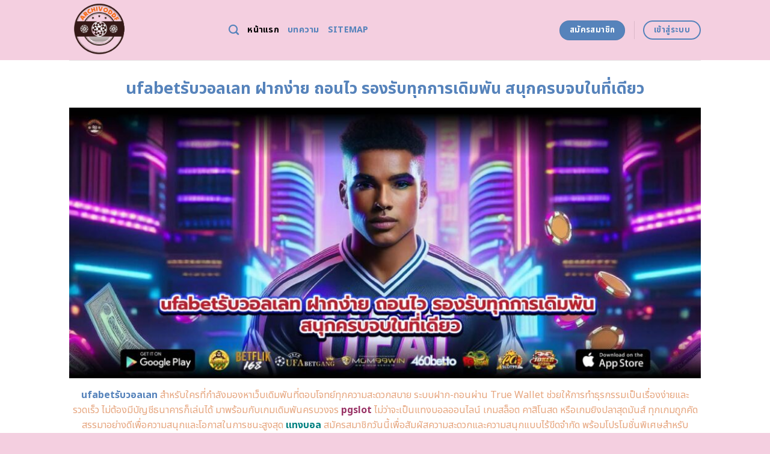

--- FILE ---
content_type: text/html; charset=UTF-8
request_url: https://archivoddf.com/
body_size: 24413
content:
<!DOCTYPE html>
<html lang="en-US" class="loading-site no-js">
<head>
	<meta charset="UTF-8" />
	<link rel="profile" href="https://gmpg.org/xfn/11" />
	<link rel="pingback" href="https://archivoddf.com/xmlrpc.php" />
	<link rel="stylesheet" href="https://cdnjs.cloudflare.com/ajax/libs/font-awesome/6.5.2/css/all.min.css" integrity="sha512-SnH5WK+bZxgPHs44uWIX+LLJAJ9/2PkPKZ5QiAj6Ta86w+fsb2TkcmfRyVX3pBnMFcV7oQPJkl9QevSCWr3W6A==" crossorigin="anonymous" referrerpolicy="no-referrer" />
	<script>(function(html){html.className = html.className.replace(/\bno-js\b/,'js')})(document.documentElement);</script>
    <style>
        #wpadminbar #wp-admin-bar-p404_free_top_button .ab-icon:before {
            content: "\f103";
            color: red;
            top: 2px;
        }
    </style>
<meta name='robots' content='index, follow, max-image-preview:large, max-snippet:-1, max-video-preview:-1' />
	<style>img:is([sizes="auto" i], [sizes^="auto," i]) { contain-intrinsic-size: 3000px 1500px }</style>
	<meta name="viewport" content="width=device-width, initial-scale=1" />
	<!-- This site is optimized with the Yoast SEO plugin v24.1 - https://yoast.com/wordpress/plugins/seo/ -->
	<title>ดาวน์โหลด ufabetรับวอลเลท เล่นพนันออนไลน์ง่ายๆ ผ่านมือถือ</title>
	<meta name="description" content="สำรวจโลกแห่งการเดิมพันที่ ดาวน์โหลด ufabetรับวอลเลท สะดวกสบายด้วยการฝากถอนที่รวดเร็วผ่านวอลเลท! เพลิดเพลินกับเกมส์พนันมากมาย ไม่ว่าจะเป็นบอล, คาสิโนสด, สล็อต และเกมส์อื่นๆ อีกมากมาย พร้อมรับบริการที่เป็นเลิศตลอด 24 ชั่วโมง" />
	<link rel="canonical" href="https://archivoddf.com/" />
	<meta property="og:locale" content="en_US" />
	<meta property="og:type" content="website" />
	<meta property="og:title" content="ดาวน์โหลด ufabetรับวอลเลท เล่นพนันออนไลน์ง่ายๆ ผ่านมือถือ" />
	<meta property="og:description" content="สำรวจโลกแห่งการเดิมพันที่ ดาวน์โหลด ufabetรับวอลเลท สะดวกสบายด้วยการฝากถอนที่รวดเร็วผ่านวอลเลท! เพลิดเพลินกับเกมส์พนันมากมาย ไม่ว่าจะเป็นบอล, คาสิโนสด, สล็อต และเกมส์อื่นๆ อีกมากมาย พร้อมรับบริการที่เป็นเลิศตลอด 24 ชั่วโมง" />
	<meta property="og:url" content="https://archivoddf.com/" />
	<meta property="og:site_name" content="ดาวน์โหลด ufabetรับวอลเลท เล่นพนันออนไลน์ง่ายๆ ผ่านมือถือ" />
	<meta property="article:modified_time" content="2025-09-12T09:29:45+00:00" />
	<meta name="twitter:card" content="summary_large_image" />
	<script type="application/ld+json" class="yoast-schema-graph">{"@context":"https://schema.org","@graph":[{"@type":"WebPage","@id":"https://archivoddf.com/","url":"https://archivoddf.com/","name":"ดาวน์โหลด ufabetรับวอลเลท เล่นพนันออนไลน์ง่ายๆ ผ่านมือถือ","isPartOf":{"@id":"https://archivoddf.com/#website"},"datePublished":"2024-04-22T11:00:08+00:00","dateModified":"2025-09-12T09:29:45+00:00","description":"สำรวจโลกแห่งการเดิมพันที่ ดาวน์โหลด ufabetรับวอลเลท สะดวกสบายด้วยการฝากถอนที่รวดเร็วผ่านวอลเลท! เพลิดเพลินกับเกมส์พนันมากมาย ไม่ว่าจะเป็นบอล, คาสิโนสด, สล็อต และเกมส์อื่นๆ อีกมากมาย พร้อมรับบริการที่เป็นเลิศตลอด 24 ชั่วโมง","breadcrumb":{"@id":"https://archivoddf.com/#breadcrumb"},"inLanguage":"en-US","potentialAction":[{"@type":"ReadAction","target":["https://archivoddf.com/"]}]},{"@type":"BreadcrumbList","@id":"https://archivoddf.com/#breadcrumb","itemListElement":[{"@type":"ListItem","position":1,"name":"Home"}]},{"@type":"WebSite","@id":"https://archivoddf.com/#website","url":"https://archivoddf.com/","name":"ดาวน์โหลด ufabetรับวอลเลท เล่นพนันออนไลน์ง่ายๆ ผ่านมือถือ","description":"","potentialAction":[{"@type":"SearchAction","target":{"@type":"EntryPoint","urlTemplate":"https://archivoddf.com/?s={search_term_string}"},"query-input":{"@type":"PropertyValueSpecification","valueRequired":true,"valueName":"search_term_string"}}],"inLanguage":"en-US"}]}</script>
	<meta name="google-site-verification" content="yLVfNLgFXSYgx4HN7lQ-nLOeBr0kygUBoAjCi6b8v08" />
	<!-- / Yoast SEO plugin. -->


<link rel='dns-prefetch' href='//fonts.googleapis.com' />
<link href='https://fonts.gstatic.com' crossorigin rel='preconnect' />
<link rel='prefetch' href='https://archivoddf.com/wp-content/themes/flatsome/assets/js/flatsome.js?ver=be4456ec53c49e21f6f3' />
<link rel='prefetch' href='https://archivoddf.com/wp-content/themes/flatsome/assets/js/chunk.slider.js?ver=3.18.4' />
<link rel='prefetch' href='https://archivoddf.com/wp-content/themes/flatsome/assets/js/chunk.popups.js?ver=3.18.4' />
<link rel='prefetch' href='https://archivoddf.com/wp-content/themes/flatsome/assets/js/chunk.tooltips.js?ver=3.18.4' />
<link rel="alternate" type="application/rss+xml" title="ดาวน์โหลด ufabetรับวอลเลท เล่นพนันออนไลน์ง่ายๆ ผ่านมือถือ &raquo; Feed" href="https://archivoddf.com/feed/" />
<link rel="alternate" type="application/rss+xml" title="ดาวน์โหลด ufabetรับวอลเลท เล่นพนันออนไลน์ง่ายๆ ผ่านมือถือ &raquo; Comments Feed" href="https://archivoddf.com/comments/feed/" />
<script type="text/javascript">
/* <![CDATA[ */
window._wpemojiSettings = {"baseUrl":"https:\/\/s.w.org\/images\/core\/emoji\/15.0.3\/72x72\/","ext":".png","svgUrl":"https:\/\/s.w.org\/images\/core\/emoji\/15.0.3\/svg\/","svgExt":".svg","source":{"concatemoji":"https:\/\/archivoddf.com\/wp-includes\/js\/wp-emoji-release.min.js?ver=6.7.1"}};
/*! This file is auto-generated */
!function(i,n){var o,s,e;function c(e){try{var t={supportTests:e,timestamp:(new Date).valueOf()};sessionStorage.setItem(o,JSON.stringify(t))}catch(e){}}function p(e,t,n){e.clearRect(0,0,e.canvas.width,e.canvas.height),e.fillText(t,0,0);var t=new Uint32Array(e.getImageData(0,0,e.canvas.width,e.canvas.height).data),r=(e.clearRect(0,0,e.canvas.width,e.canvas.height),e.fillText(n,0,0),new Uint32Array(e.getImageData(0,0,e.canvas.width,e.canvas.height).data));return t.every(function(e,t){return e===r[t]})}function u(e,t,n){switch(t){case"flag":return n(e,"\ud83c\udff3\ufe0f\u200d\u26a7\ufe0f","\ud83c\udff3\ufe0f\u200b\u26a7\ufe0f")?!1:!n(e,"\ud83c\uddfa\ud83c\uddf3","\ud83c\uddfa\u200b\ud83c\uddf3")&&!n(e,"\ud83c\udff4\udb40\udc67\udb40\udc62\udb40\udc65\udb40\udc6e\udb40\udc67\udb40\udc7f","\ud83c\udff4\u200b\udb40\udc67\u200b\udb40\udc62\u200b\udb40\udc65\u200b\udb40\udc6e\u200b\udb40\udc67\u200b\udb40\udc7f");case"emoji":return!n(e,"\ud83d\udc26\u200d\u2b1b","\ud83d\udc26\u200b\u2b1b")}return!1}function f(e,t,n){var r="undefined"!=typeof WorkerGlobalScope&&self instanceof WorkerGlobalScope?new OffscreenCanvas(300,150):i.createElement("canvas"),a=r.getContext("2d",{willReadFrequently:!0}),o=(a.textBaseline="top",a.font="600 32px Arial",{});return e.forEach(function(e){o[e]=t(a,e,n)}),o}function t(e){var t=i.createElement("script");t.src=e,t.defer=!0,i.head.appendChild(t)}"undefined"!=typeof Promise&&(o="wpEmojiSettingsSupports",s=["flag","emoji"],n.supports={everything:!0,everythingExceptFlag:!0},e=new Promise(function(e){i.addEventListener("DOMContentLoaded",e,{once:!0})}),new Promise(function(t){var n=function(){try{var e=JSON.parse(sessionStorage.getItem(o));if("object"==typeof e&&"number"==typeof e.timestamp&&(new Date).valueOf()<e.timestamp+604800&&"object"==typeof e.supportTests)return e.supportTests}catch(e){}return null}();if(!n){if("undefined"!=typeof Worker&&"undefined"!=typeof OffscreenCanvas&&"undefined"!=typeof URL&&URL.createObjectURL&&"undefined"!=typeof Blob)try{var e="postMessage("+f.toString()+"("+[JSON.stringify(s),u.toString(),p.toString()].join(",")+"));",r=new Blob([e],{type:"text/javascript"}),a=new Worker(URL.createObjectURL(r),{name:"wpTestEmojiSupports"});return void(a.onmessage=function(e){c(n=e.data),a.terminate(),t(n)})}catch(e){}c(n=f(s,u,p))}t(n)}).then(function(e){for(var t in e)n.supports[t]=e[t],n.supports.everything=n.supports.everything&&n.supports[t],"flag"!==t&&(n.supports.everythingExceptFlag=n.supports.everythingExceptFlag&&n.supports[t]);n.supports.everythingExceptFlag=n.supports.everythingExceptFlag&&!n.supports.flag,n.DOMReady=!1,n.readyCallback=function(){n.DOMReady=!0}}).then(function(){return e}).then(function(){var e;n.supports.everything||(n.readyCallback(),(e=n.source||{}).concatemoji?t(e.concatemoji):e.wpemoji&&e.twemoji&&(t(e.twemoji),t(e.wpemoji)))}))}((window,document),window._wpemojiSettings);
/* ]]> */
</script>

<style id='wp-emoji-styles-inline-css' type='text/css'>

	img.wp-smiley, img.emoji {
		display: inline !important;
		border: none !important;
		box-shadow: none !important;
		height: 1em !important;
		width: 1em !important;
		margin: 0 0.07em !important;
		vertical-align: -0.1em !important;
		background: none !important;
		padding: 0 !important;
	}
</style>
<style id='wp-block-library-inline-css' type='text/css'>
:root{--wp-admin-theme-color:#007cba;--wp-admin-theme-color--rgb:0,124,186;--wp-admin-theme-color-darker-10:#006ba1;--wp-admin-theme-color-darker-10--rgb:0,107,161;--wp-admin-theme-color-darker-20:#005a87;--wp-admin-theme-color-darker-20--rgb:0,90,135;--wp-admin-border-width-focus:2px;--wp-block-synced-color:#7a00df;--wp-block-synced-color--rgb:122,0,223;--wp-bound-block-color:var(--wp-block-synced-color)}@media (min-resolution:192dpi){:root{--wp-admin-border-width-focus:1.5px}}.wp-element-button{cursor:pointer}:root{--wp--preset--font-size--normal:16px;--wp--preset--font-size--huge:42px}:root .has-very-light-gray-background-color{background-color:#eee}:root .has-very-dark-gray-background-color{background-color:#313131}:root .has-very-light-gray-color{color:#eee}:root .has-very-dark-gray-color{color:#313131}:root .has-vivid-green-cyan-to-vivid-cyan-blue-gradient-background{background:linear-gradient(135deg,#00d084,#0693e3)}:root .has-purple-crush-gradient-background{background:linear-gradient(135deg,#34e2e4,#4721fb 50%,#ab1dfe)}:root .has-hazy-dawn-gradient-background{background:linear-gradient(135deg,#faaca8,#dad0ec)}:root .has-subdued-olive-gradient-background{background:linear-gradient(135deg,#fafae1,#67a671)}:root .has-atomic-cream-gradient-background{background:linear-gradient(135deg,#fdd79a,#004a59)}:root .has-nightshade-gradient-background{background:linear-gradient(135deg,#330968,#31cdcf)}:root .has-midnight-gradient-background{background:linear-gradient(135deg,#020381,#2874fc)}.has-regular-font-size{font-size:1em}.has-larger-font-size{font-size:2.625em}.has-normal-font-size{font-size:var(--wp--preset--font-size--normal)}.has-huge-font-size{font-size:var(--wp--preset--font-size--huge)}.has-text-align-center{text-align:center}.has-text-align-left{text-align:left}.has-text-align-right{text-align:right}#end-resizable-editor-section{display:none}.aligncenter{clear:both}.items-justified-left{justify-content:flex-start}.items-justified-center{justify-content:center}.items-justified-right{justify-content:flex-end}.items-justified-space-between{justify-content:space-between}.screen-reader-text{border:0;clip:rect(1px,1px,1px,1px);clip-path:inset(50%);height:1px;margin:-1px;overflow:hidden;padding:0;position:absolute;width:1px;word-wrap:normal!important}.screen-reader-text:focus{background-color:#ddd;clip:auto!important;clip-path:none;color:#444;display:block;font-size:1em;height:auto;left:5px;line-height:normal;padding:15px 23px 14px;text-decoration:none;top:5px;width:auto;z-index:100000}html :where(.has-border-color){border-style:solid}html :where([style*=border-top-color]){border-top-style:solid}html :where([style*=border-right-color]){border-right-style:solid}html :where([style*=border-bottom-color]){border-bottom-style:solid}html :where([style*=border-left-color]){border-left-style:solid}html :where([style*=border-width]){border-style:solid}html :where([style*=border-top-width]){border-top-style:solid}html :where([style*=border-right-width]){border-right-style:solid}html :where([style*=border-bottom-width]){border-bottom-style:solid}html :where([style*=border-left-width]){border-left-style:solid}html :where(img[class*=wp-image-]){height:auto;max-width:100%}:where(figure){margin:0 0 1em}html :where(.is-position-sticky){--wp-admin--admin-bar--position-offset:var(--wp-admin--admin-bar--height,0px)}@media screen and (max-width:600px){html :where(.is-position-sticky){--wp-admin--admin-bar--position-offset:0px}}
</style>
<link rel='stylesheet' id='flatsome-main-css' href='https://archivoddf.com/wp-content/themes/flatsome/assets/css/flatsome.css?ver=3.18.4' type='text/css' media='all' />
<style id='flatsome-main-inline-css' type='text/css'>
@font-face {
				font-family: "fl-icons";
				font-display: block;
				src: url(https://archivoddf.com/wp-content/themes/flatsome/assets/css/icons/fl-icons.eot?v=3.18.4);
				src:
					url(https://archivoddf.com/wp-content/themes/flatsome/assets/css/icons/fl-icons.eot#iefix?v=3.18.4) format("embedded-opentype"),
					url(https://archivoddf.com/wp-content/themes/flatsome/assets/css/icons/fl-icons.woff2?v=3.18.4) format("woff2"),
					url(https://archivoddf.com/wp-content/themes/flatsome/assets/css/icons/fl-icons.ttf?v=3.18.4) format("truetype"),
					url(https://archivoddf.com/wp-content/themes/flatsome/assets/css/icons/fl-icons.woff?v=3.18.4) format("woff"),
					url(https://archivoddf.com/wp-content/themes/flatsome/assets/css/icons/fl-icons.svg?v=3.18.4#fl-icons) format("svg");
			}
</style>
<link rel='stylesheet' id='flatsome-style-css' href='https://archivoddf.com/wp-content/themes/flatsome-child/style.css?ver=3.0' type='text/css' media='all' />
<link rel='stylesheet' id='flatsome-googlefonts-css' href='//fonts.googleapis.com/css?family=Noto+Sans+Thai%3Aregular%2C700%2Cregular%2C700%2Cregular&#038;display=swap&#038;ver=3.9' type='text/css' media='all' />
<script type="text/javascript" src="https://archivoddf.com/wp-includes/js/jquery/jquery.min.js?ver=3.7.1" id="jquery-core-js"></script>
<script type="text/javascript" src="https://archivoddf.com/wp-includes/js/jquery/jquery-migrate.min.js?ver=3.4.1" id="jquery-migrate-js"></script>
<link rel="https://api.w.org/" href="https://archivoddf.com/wp-json/" /><link rel="alternate" title="JSON" type="application/json" href="https://archivoddf.com/wp-json/wp/v2/pages/602" /><link rel="EditURI" type="application/rsd+xml" title="RSD" href="https://archivoddf.com/xmlrpc.php?rsd" />
<meta name="generator" content="WordPress 6.7.1" />
<link rel='shortlink' href='https://archivoddf.com/' />
<link rel="alternate" title="oEmbed (JSON)" type="application/json+oembed" href="https://archivoddf.com/wp-json/oembed/1.0/embed?url=https%3A%2F%2Farchivoddf.com%2F" />
<link rel="alternate" title="oEmbed (XML)" type="text/xml+oembed" href="https://archivoddf.com/wp-json/oembed/1.0/embed?url=https%3A%2F%2Farchivoddf.com%2F&#038;format=xml" />
<style>.bg{opacity: 0; transition: opacity 1s; -webkit-transition: opacity 1s;} .bg-loaded{opacity: 1;}</style><script src="https://code.jquery.com/jquery-3.6.4.min.js"
    integrity="sha256-oP6HI9z1XaZNBrJURtCoUT5SUnxFr8s3BzRl+cbzUq8=" crossorigin="anonymous"></script>

<script>
    $(document).ready(function () {
        $('.ab_accordion_header').click(function () {
            // toggle the content
            $(this).next('.ab_accordion_content').slideToggle(200);
            // toggle the arrow icon
            $(this).toggleClass('active');
            // hide the other contents
            $('.ab_accordion_content').not($(this).next()).slideUp(200);
            // remove the active class from other headers
            $('.ab_accordion_header').not($(this)).removeClass('active');
        });
    });

</script><link rel="icon" href="https://archivoddf.com/wp-content/uploads/2025/02/cropped-archivoddf-32x32.png" sizes="32x32" />
<link rel="icon" href="https://archivoddf.com/wp-content/uploads/2025/02/cropped-archivoddf-192x192.png" sizes="192x192" />
<link rel="apple-touch-icon" href="https://archivoddf.com/wp-content/uploads/2025/02/cropped-archivoddf-180x180.png" />
<meta name="msapplication-TileImage" content="https://archivoddf.com/wp-content/uploads/2025/02/cropped-archivoddf-270x270.png" />
<style id="custom-css" type="text/css">:root {--primary-color: #5683bb;--fs-color-primary: #5683bb;--fs-color-secondary: #5683bb;--fs-color-success: #7ea1ff;--fs-color-alert: #135d66;--fs-experimental-link-color: #e62222;--fs-experimental-link-color-hover: #77d137;}.tooltipster-base {--tooltip-color: #ffffff;--tooltip-bg-color: #000;}.off-canvas-right .mfp-content, .off-canvas-left .mfp-content {--drawer-width: 300px;}.header-main{height: 100px}#logo img{max-height: 100px}#logo{width:235px;}.header-bottom{min-height: 10px}.header-top{min-height: 30px}.transparent .header-main{height: 30px}.transparent #logo img{max-height: 30px}.has-transparent + .page-title:first-of-type,.has-transparent + #main > .page-title,.has-transparent + #main > div > .page-title,.has-transparent + #main .page-header-wrapper:first-of-type .page-title{padding-top: 60px;}.header.show-on-scroll,.stuck .header-main{height:70px!important}.stuck #logo img{max-height: 70px!important}.header-bg-color {background-color: #f4cfe0}.header-bottom {background-color: #f1f1f1}.header-main .nav > li > a{line-height: 16px }@media (max-width: 549px) {.header-main{height: 70px}#logo img{max-height: 70px}}.blog-wrapper{background-color: #fefded;}body{color: #0a0a0a}h1,h2,h3,h4,h5,h6,.heading-font{color: #7ea1ff;}@media screen and (max-width: 549px){body{font-size: 100%;}}body{font-family: "Noto Sans Thai", sans-serif;}body {font-weight: 400;font-style: normal;}.nav > li > a {font-family: "Noto Sans Thai", sans-serif;}.mobile-sidebar-levels-2 .nav > li > ul > li > a {font-family: "Noto Sans Thai", sans-serif;}.nav > li > a,.mobile-sidebar-levels-2 .nav > li > ul > li > a {font-weight: 700;font-style: normal;}h1,h2,h3,h4,h5,h6,.heading-font, .off-canvas-center .nav-sidebar.nav-vertical > li > a{font-family: "Noto Sans Thai", sans-serif;}h1,h2,h3,h4,h5,h6,.heading-font,.banner h1,.banner h2 {font-weight: 700;font-style: normal;}.alt-font{font-family: "Noto Sans Thai", sans-serif;}.alt-font {font-weight: 400!important;font-style: normal!important;}.header:not(.transparent) .header-nav-main.nav > li > a {color: #5683bb;}.header:not(.transparent) .header-nav-main.nav > li > a:hover,.header:not(.transparent) .header-nav-main.nav > li.active > a,.header:not(.transparent) .header-nav-main.nav > li.current > a,.header:not(.transparent) .header-nav-main.nav > li > a.active,.header:not(.transparent) .header-nav-main.nav > li > a.current{color: #000000;}.header-nav-main.nav-line-bottom > li > a:before,.header-nav-main.nav-line-grow > li > a:before,.header-nav-main.nav-line > li > a:before,.header-nav-main.nav-box > li > a:hover,.header-nav-main.nav-box > li.active > a,.header-nav-main.nav-pills > li > a:hover,.header-nav-main.nav-pills > li.active > a{color:#FFF!important;background-color: #000000;}.footer-2{background-color: #777777}.absolute-footer, html{background-color: #f4cfe0}.nav-vertical-fly-out > li + li {border-top-width: 1px; border-top-style: solid;}/* Custom CSS */.sticky-mobile-menu {position: fixed;left: 0;bottom: 0;z-index: 999;-webkit-box-shadow: 0px -8px 29px -12px rgba(0,0,0,0.2);box-shadow: 0px -8px 29px -12px rgba(0,0,0,0.2);}.sticky-mobile-menu .icon-box-center .icon-box-img {margin: 0 auto 4px;}@media (max-width: 549px) {#footer {margin-bottom: 90px;}.social-icons {color : #BE3144;display : inline-block;font-size : 1em;vertical-align : middle;}.label-new.menu-item > a:after{content:"New";}.label-hot.menu-item > a:after{content:"Hot";}.label-sale.menu-item > a:after{content:"Sale";}.label-popular.menu-item > a:after{content:"Popular";}</style>		<style type="text/css" id="wp-custom-css">
			.s1 {
	color : #ffeb3b;
}

h2{
	font-size : 25px;
}

h3{
	font-size : 25px;
}



.ab_accordion {
    width: 100%;
    max-width: 100%;
    margin: auto;
		
}

.ab_accordion_content {
    display: none;
}

.ab_accordion_header {
    cursor: pointer;
    background-color: #FFFFFF;
    padding: 12px;
    font-weight: bold;
    box-shadow: 0 0 5px rgba(0, 0, 0, .3);
    margin-top: 20px;
    border-radius: 3px;
		
}

.ab_accordion_header.active {
    background-color: #Ffffff;
    color: #000;
}

.ab_accordion_content {
    padding: 12px;
    animation: fade-in-up 0.3s ease-in-out;
    border-left: 1px solid #ededed;
    border-right: 1px solid #ededed;
    border-bottom: 1px solid #ededed;
}

.ab_accordion_header i {
    float: right;
    font-size: 18px;
    margin-top:10px;
}

.ab_accordion_header.active i {
    transform: rotate(180deg);
}

@keyframes fade-in-up {
    0% {
        opacity: 0;
        transform: translateY(20px);
    }

    100% {
        opacity: 1;
        transform: translateY(0);
    }
}
		</style>
			<!-- Google Tag Manager -->
<script>(function(w,d,s,l,i){w[l]=w[l]||[];w[l].push({'gtm.start':
new Date().getTime(),event:'gtm.js'});var f=d.getElementsByTagName(s)[0],
j=d.createElement(s),dl=l!='dataLayer'?'&l='+l:'';j.async=true;j.src=
'https://www.googletagmanager.com/gtm.js?id='+i+dl;f.parentNode.insertBefore(j,f);
})(window,document,'script','dataLayer','GTM-NZL6FN69');</script>
<!-- End Google Tag Manager -->
	<!-- Google tag (gtag.js) -->
<script async src="https://www.googletagmanager.com/gtag/js?id=G-8CYPCT9NQ7"></script>
<script>
  window.dataLayer = window.dataLayer || [];
  function gtag(){dataLayer.push(arguments);}
  gtag('js', new Date());

  gtag('config', 'G-8CYPCT9NQ7');
</script>
	
</head>

<body class="home page-template page-template-page-blank page-template-page-blank-php page page-id-602 lightbox nav-dropdown-has-arrow nav-dropdown-has-shadow nav-dropdown-has-border">
<!-- Google Tag Manager (noscript) -->
<noscript><iframe src="https://www.googletagmanager.com/ns.html?id=GTM-NZL6FN69"
height="0" width="0" style="display:none;visibility:hidden"></iframe></noscript>
<!-- End Google Tag Manager (noscript) -->
	

<a class="skip-link screen-reader-text" href="#main">Skip to content</a>

<div id="wrapper">

	
	<header id="header" class="header has-sticky sticky-jump">
		<div class="header-wrapper">
			<div id="top-bar" class="header-top hide-for-sticky nav-dark show-for-medium">
    <div class="flex-row container">
      <div class="flex-col hide-for-medium flex-left">
          <ul class="nav nav-left medium-nav-center nav-small  nav-divided">
                        </ul>
      </div>

      <div class="flex-col hide-for-medium flex-center">
          <ul class="nav nav-center nav-small  nav-divided">
                        </ul>
      </div>

      <div class="flex-col hide-for-medium flex-right">
         <ul class="nav top-bar-nav nav-right nav-small  nav-divided">
                        </ul>
      </div>

            <div class="flex-col show-for-medium flex-grow">
          <ul class="nav nav-center nav-small mobile-nav  nav-divided">
              <li class="html custom html_topbar_left"><strong class="uppercase">Add anything here or just remove it...</strong></li>          </ul>
      </div>
      
    </div>
</div>
<div id="masthead" class="header-main ">
      <div class="header-inner flex-row container logo-left medium-logo-center" role="navigation">

          <!-- Logo -->
          <div id="logo" class="flex-col logo">
            
<!-- Header logo -->
<a href="https://archivoddf.com/" title="ดาวน์โหลด ufabetรับวอลเลท เล่นพนันออนไลน์ง่ายๆ ผ่านมือถือ" rel="home">
		<img data-lazyloaded="1" src="[data-uri]" width="500" height="500" data-src="https://archivoddf.com/wp-content/uploads/2025/02/archivoddf.png" class="header_logo header-logo" alt="ดาวน์โหลด ufabetรับวอลเลท เล่นพนันออนไลน์ง่ายๆ ผ่านมือถือ"/><noscript><img width="500" height="500" src="https://archivoddf.com/wp-content/uploads/2025/02/archivoddf.png" class="header_logo header-logo" alt="ดาวน์โหลด ufabetรับวอลเลท เล่นพนันออนไลน์ง่ายๆ ผ่านมือถือ"/></noscript><img data-lazyloaded="1" src="[data-uri]"  width="500" height="500" data-src="https://archivoddf.com/wp-content/uploads/2025/02/archivoddf.png" class="header-logo-dark" alt="ดาวน์โหลด ufabetรับวอลเลท เล่นพนันออนไลน์ง่ายๆ ผ่านมือถือ"/><noscript><img  width="500" height="500" src="https://archivoddf.com/wp-content/uploads/2025/02/archivoddf.png" class="header-logo-dark" alt="ดาวน์โหลด ufabetรับวอลเลท เล่นพนันออนไลน์ง่ายๆ ผ่านมือถือ"/></noscript></a>
          </div>

          <!-- Mobile Left Elements -->
          <div class="flex-col show-for-medium flex-left">
            <ul class="mobile-nav nav nav-left ">
              <li class="nav-icon has-icon">
  		<a href="#" data-open="#main-menu" data-pos="left" data-bg="main-menu-overlay" data-color="" class="is-small" aria-label="Menu" aria-controls="main-menu" aria-expanded="false">

		  <i class="icon-menu" ></i>
		  		</a>
	</li>
            </ul>
          </div>

          <!-- Left Elements -->
          <div class="flex-col hide-for-medium flex-left
            flex-grow">
            <ul class="header-nav header-nav-main nav nav-left  nav-size-medium nav-uppercase" >
              <li class="header-search header-search-dropdown has-icon has-dropdown menu-item-has-children">
		<a href="#" aria-label="Search" class="is-small"><i class="icon-search" ></i></a>
		<ul class="nav-dropdown nav-dropdown-default">
	 	<li class="header-search-form search-form html relative has-icon">
	<div class="header-search-form-wrapper">
		<div class="searchform-wrapper ux-search-box relative is-normal"><form method="get" class="searchform" action="https://archivoddf.com/" role="search">
		<div class="flex-row relative">
			<div class="flex-col flex-grow">
	   	   <input type="search" class="search-field mb-0" name="s" value="" id="s" placeholder="Search&hellip;" />
			</div>
			<div class="flex-col">
				<button type="submit" class="ux-search-submit submit-button secondary button icon mb-0" aria-label="Submit">
					<i class="icon-search" ></i>				</button>
			</div>
		</div>
    <div class="live-search-results text-left z-top"></div>
</form>
</div>	</div>
</li>
	</ul>
</li>
<li id="menu-item-1007" class="menu-item menu-item-type-post_type menu-item-object-page menu-item-home current-menu-item page_item page-item-602 current_page_item menu-item-1007 active menu-item-design-default"><a href="https://archivoddf.com/" aria-current="page" class="nav-top-link">หน้าแรก</a></li>
<li id="menu-item-1006" class="menu-item menu-item-type-post_type menu-item-object-page menu-item-1006 menu-item-design-default"><a href="https://archivoddf.com/%e0%b8%9a%e0%b8%97%e0%b8%84%e0%b8%a7%e0%b8%b2%e0%b8%a1/" class="nav-top-link">บทความ</a></li>
<li id="menu-item-1064" class="menu-item menu-item-type-custom menu-item-object-custom menu-item-1064 menu-item-design-default"><a href="https://archivoddf.com/sitemap_index.xml" class="nav-top-link">Sitemap</a></li>
            </ul>
          </div>

          <!-- Right Elements -->
          <div class="flex-col hide-for-medium flex-right">
            <ul class="header-nav header-nav-main nav nav-right  nav-size-medium nav-uppercase">
              <li class="html header-button-1">
	<div class="header-button">
		<a class="button secondary is-medium"  style="border-radius:99px;">
    <span>สมัครสมาชิก</span>
  </a>
	</div>
</li>
<li class="header-divider"></li><li class="html header-button-2">
	<div class="header-button">
		<a class="button primary is-outline is-medium"  style="border-radius:99px;">
    <span>เข้าสู่ระบบ</span>
  </a>
	</div>
</li>
            </ul>
          </div>

          <!-- Mobile Right Elements -->
          <div class="flex-col show-for-medium flex-right">
            <ul class="mobile-nav nav nav-right ">
                          </ul>
          </div>

      </div>

            <div class="container"><div class="top-divider full-width"></div></div>
      </div>

<div class="header-bg-container fill"><div class="header-bg-image fill"></div><div class="header-bg-color fill"></div></div>		</div>
	</header>

	
	<main id="main" class="">


<div id="content" role="main" class="content-area">

		
				<section class="section" id="section_234987869">
		<div class="bg section-bg fill bg-fill  bg-loaded">

			
			
			

		</div>

		

		<div class="section-content relative">
			
<div class="row" id="row-1626843200">

	<div id="col-1549394443" class="col small-12 large-12">
				<div class="col-inner">
			
			
	<div id="text-1332191212" class="text">
		
<h1><span id="ufabetrab_wxl_leth_fak_ngay_thxn_wi_rxngrab_thuk_kar_deim_phan_snuk_khrb_cb_ni_thi_deiyw"><span style="color: #5683bb;"><strong>ufabetรับวอลเลท ฝากง่าย ถอนไว รองรับทุกการเดิมพัน สนุกครบจบในที่เดียว</strong></span></span></h1>
		
<style>
#text-1332191212 {
  text-align: center;
  color: #7ea1ff;
}
#text-1332191212 > * {
  color: #7ea1ff;
}
</style>
	</div>
	
	<div class="img has-hover x md-x lg-x y md-y lg-y" id="image_152814490">
								<div class="img-inner dark">
			<img data-lazyloaded="1" src="[data-uri]" fetchpriority="high" decoding="async" width="1020" height="437" data-src="https://archivoddf.com/wp-content/uploads/2025/02/1558-archivoddf-01-1024x439.jpg" class="attachment-large size-large" alt="ufabetรับวอลเลท ฝากง่าย ถอนไว รองรับทุกการเดิมพัน สนุกครบจบในที่เดียว" data-srcset="https://archivoddf.com/wp-content/uploads/2025/02/1558-archivoddf-01-1024x439.jpg 1024w, https://archivoddf.com/wp-content/uploads/2025/02/1558-archivoddf-01-300x129.jpg 300w, https://archivoddf.com/wp-content/uploads/2025/02/1558-archivoddf-01-768x329.jpg 768w, https://archivoddf.com/wp-content/uploads/2025/02/1558-archivoddf-01.jpg 1400w" data-sizes="(max-width: 1020px) 100vw, 1020px"><noscript><img fetchpriority="high" decoding="async" width="1020" height="437" src="https://archivoddf.com/wp-content/uploads/2025/02/1558-archivoddf-01-1024x439.jpg" class="attachment-large size-large" alt="ufabetรับวอลเลท ฝากง่าย ถอนไว รองรับทุกการเดิมพัน สนุกครบจบในที่เดียว" srcset="https://archivoddf.com/wp-content/uploads/2025/02/1558-archivoddf-01-1024x439.jpg 1024w, https://archivoddf.com/wp-content/uploads/2025/02/1558-archivoddf-01-300x129.jpg 300w, https://archivoddf.com/wp-content/uploads/2025/02/1558-archivoddf-01-768x329.jpg 768w, https://archivoddf.com/wp-content/uploads/2025/02/1558-archivoddf-01.jpg 1400w" sizes="(max-width: 1020px) 100vw, 1020px"></noscript>						
					</div>
								
<style>
#image_152814490 {
  width: 100%;
}
</style>
	</div>
	
	<div id="text-1522741861" class="text">
		
<p><a href="https://archivoddf.com/"><span style="color: #5683bb;"><strong>ufabetรับวอลเลท </strong></span></a><span style="color: #e6a57e;">สำหรับใครที่กำลังมองหาเว็บเดิมพันที่ตอบโจทย์ทุกความสะดวกสบาย ระบบฝาก-ถอนผ่าน True Wallet ช่วยให้การทำธุรกรรมเป็นเรื่องง่ายและรวดเร็ว ไม่ต้องมีบัญชีธนาคารก็เล่นได้ มาพร้อมกับเกมเดิมพันครบวงจร <a href="https://tgcsthai.com/"><span style="color: #993366;"><strong>pgslot</strong></span></a> ไม่ว่าจะเป็นแทงบอลออนไลน์ เกมสล็อต คาสิโนสด หรือเกมยิงปลาสุดมันส์ ทุกเกมถูกคัดสรรมาอย่างดีเพื่อความสนุกและโอกาสในการชนะสูงสุด <span style="font-weight: 400;"><a href="https://neopgslot.com/ufabet/"><span style="color: #800000;"><strong><span style="color: #008080;">แทงบอล</span></strong></span></a></span> สมัครสมาชิกวันนี้เพื่อสัมผัสความสะดวกและความสนุกแบบไร้ขีดจำกัด พร้อมโปรโมชั่นพิเศษสำหรับสมาชิกใหม่</span></p>
		
<style>
#text-1522741861 {
  text-align: center;
}
</style>
	</div>
	
<div class="lwptoc lwptoc-baseItems lwptoc-light lwptoc-notInherit" data-smooth-scroll="1" data-smooth-scroll-offset="24"><div class="lwptoc_i">    <div class="lwptoc_header">
        <b class="lwptoc_title">Contents</b>                    <span class="lwptoc_toggle">
                <a href="#" class="lwptoc_toggle_label" data-label="show">hide</a>            </span>
            </div>
<div class="lwptoc_items lwptoc_items-visible">
    <div class="lwptoc_itemWrap"><div class="lwptoc_item">    <a href="#ufabetrab_wxl_leth_fak_ngay_thxn_wi_rxngrab_thuk_kar_deim_phan_snuk_khrb_cb_ni_thi_deiyw">
                    <span class="lwptoc_item_number">1</span>
                <span class="lwptoc_item_label">ufabetรับวอลเลท ฝากง่าย ถอนไว รองรับทุกการเดิมพัน สนุกครบจบในที่เดียว</span>
    </a>
    <div class="lwptoc_itemWrap"><div class="lwptoc_item">    <a href="#ufabetrab_wxl_leth_rabb_him_than_smay_len_ngay_thuk_kem_cay_cring_thuk_yxd">
                    <span class="lwptoc_item_number">1.1</span>
                <span class="lwptoc_item_label">ufabetรับวอลเลท ระบบใหม่ ทันสมัย เล่นง่ายทุกเกม จ่ายจริงทุกยอด</span>
    </a>
    </div><div class="lwptoc_item">    <a href="#ufabetrab_wxl_leth_web_trng_len_ngay_fak_wi_snuk_khrb_thuk_kar_deim_phan">
                    <span class="lwptoc_item_number">1.2</span>
                <span class="lwptoc_item_label">ufabetรับวอลเลท เว็บตรงเล่นง่าย ฝากไว สนุกครบทุกการเดิมพัน</span>
    </a>
    </div><div class="lwptoc_item">    <a href="#ufabetrab_wxl_leth_teim_ngein_ngay_mi_ngx_baychi_thnakhar_len_di_thuk_kem_cay_cring_thuk_bath">
                    <span class="lwptoc_item_number">1.3</span>
                <span class="lwptoc_item_label">ufabetรับวอลเลท เติมเงินง่าย ไม่ง้อบัญชีธนาคาร เล่นได้ทุกเกม จ่ายจริงทุกบาท</span>
    </a>
    </div><div class="lwptoc_item">    <a href="#ufabetrab_wxl_leth_rxngrab_thuk_kar_ngein_fak-thxn_wi_snuk_thuk_kem_di_thanthi">
                    <span class="lwptoc_item_number">1.4</span>
                <span class="lwptoc_item_label">ufabetรับวอลเลท รองรับทุกการเงิน ฝาก-ถอนไว สนุกทุกเกมได้ทันที</span>
    </a>
    </div><div class="lwptoc_item">    <a href="#ufabetrab_wxl_leth_sadwk_thuk_kar_tha_thurkrrm_deim_phan_snuk_cay_cring_thuk_kem">
                    <span class="lwptoc_item_number">1.5</span>
                <span class="lwptoc_item_label">ufabetรับวอลเลท สะดวกทุกการทำธุรกรรม เดิมพันสนุก จ่ายจริงทุกเกม</span>
    </a>
    </div><div class="lwptoc_item">    <a href="#ufabetrab_wxl_leth_deim_phan_ngay_teim_ngein_wi_lun_kari_di_thuk_wan">
                    <span class="lwptoc_item_number">1.6</span>
                <span class="lwptoc_item_label">ufabetรับวอลเลท เดิมพันง่าย เติมเงินไว ลุ้นกำไรได้ทุกวัน</span>
    </a>
    </div><div class="lwptoc_item">    <a href="#ufabetrab_wxl_leth_web_deim_phan_yukh_him_len_ngay_cay_cring_thuk_kem">
                    <span class="lwptoc_item_number">1.7</span>
                <span class="lwptoc_item_label">ufabetรับวอลเลท เว็บเดิมพันยุคใหม่ เล่นง่าย จ่ายจริงทุกเกม</span>
    </a>
    <div class="lwptoc_itemWrap"><div class="lwptoc_item">    <a href="#ufabetrab_wxl_leth_fak_ngay_thxn_rew_len_di_thuk_kem_cay_cring_thuk_yxd">
                    <span class="lwptoc_item_number">1.7.1</span>
                <span class="lwptoc_item_label">ufabetรับวอลเลท ฝากง่าย ถอนเร็ว เล่นได้ทุกเกม จ่ายจริงทุกยอด</span>
    </a>
    </div><div class="lwptoc_item">    <a href="#ufabetrab_wxl_leth_rabb_than_smay_fak_thxn_ngay_snuk_di_thuk_kem_dang">
                    <span class="lwptoc_item_number">1.7.2</span>
                <span class="lwptoc_item_label">ufabetรับวอลเลท ระบบทันสมัย ฝากถอนง่าย สนุกได้ทุกเกมดัง</span>
    </a>
    </div><div class="lwptoc_item">    <a href="#ufabetrab_wxl_leth_teim_ngein_sadwk_mi_txng_mi_baychi_thnakhar">
                    <span class="lwptoc_item_number">1.7.3</span>
                <span class="lwptoc_item_label">ufabetรับวอลเลท เติมเงินสะดวก ไม่ต้องมีบัญชีธนาคาร</span>
    </a>
    </div><div class="lwptoc_item">    <a href="#ufabetrab_wxl_leth_mimi_baychi_thnakhar_k_len_di_teim_wi_thxn_wi_thukci_nak_phnan_yukh_him">
                    <span class="lwptoc_item_number">1.7.4</span>
                <span class="lwptoc_item_label">ufabetรับวอลเลท ไม่มีบัญชีธนาคารก็เล่นได้ เติมไว ถอนไว ถูกใจนักพนันยุคใหม่</span>
    </a>
    </div><div class="lwptoc_item">    <a href="#ufabetrab_wxl_leth_deim_phan_xxnlin_baeb_him_sadwk_plxdphay_mimi_khan_ta">
                    <span class="lwptoc_item_number">1.7.5</span>
                <span class="lwptoc_item_label">ufabetรับวอลเลท เดิมพันออนไลน์แบบใหม่ สะดวก ปลอดภัย ไม่มีขั้นต่ำ</span>
    </a>
    </div><div class="lwptoc_item">    <a href="#ufabetrab_wxl_leth_xap_kerd_khwam_sadwk_fak_ngay_thxn_sbay_mi_yung_yak">
                    <span class="lwptoc_item_number">1.7.6</span>
                <span class="lwptoc_item_label">ufabetรับวอลเลท อัปเกรดความสะดวก ฝากง่าย ถอนสบาย ไม่ยุ่งยาก</span>
    </a>
    </div><div class="lwptoc_item">    <a href="#ufabetrab_wxl_leth_say_kem_say_bxl_ham_phlad_fak-thxn_di_thuk_thi_thuk_wela">
                    <span class="lwptoc_item_number">1.7.7</span>
                <span class="lwptoc_item_label">ufabetรับวอลเลท สายเกม สายบอล ห้ามพลาด ฝาก-ถอนได้ทุกที่ทุกเวลา</span>
    </a>
    </div></div></div><div class="lwptoc_item">    <a href="#FAQs_khatham_thi_phb_bxy">
                    <span class="lwptoc_item_number">1.8</span>
                <span class="lwptoc_item_label">FAQs คำถามที่พบบ่อย</span>
    </a>
    <div class="lwptoc_itemWrap"><div class="lwptoc_item">    <a href="#thami_kar_chi_wxl_leth_kab_ufabet_true_wallet_mux_thux_cung_sadwk_kwa_withi_kar_chara_ngein_baeb_xun">
                    <span class="lwptoc_item_number">1.8.1</span>
                <span class="lwptoc_item_label">ทำไมการใช้วอลเลทกับ ufabet true wallet มือถือ จึงสะดวกกว่าวิธีการชำระเงินแบบอื่น?</span>
    </a>
    </div><div class="lwptoc_item">    <a href="#kar_chi_wxl_leth_kab_smakhr_smachik_ufabetrab_wxl_leth_mi_khwam_plxdphay_xyangri">
                    <span class="lwptoc_item_number">1.8.2</span>
                <span class="lwptoc_item_label">การใช้วอลเลทกับ สมัครสมาชิก ufabetรับวอลเลท มีความปลอดภัยอย่างไร?</span>
    </a>
    </div><div class="lwptoc_item">    <a href="#ufabetrab_wxl_leth_mi_phan_xe_yen_t_mi_por_mo_chan_hrux_siththi_phises_xari_bang_sahrab_phu_chi_wxl_leth">
                    <span class="lwptoc_item_number">1.8.3</span>
                <span class="lwptoc_item_label">ufabetรับวอลเลท ไม่ผ่านเอเยนต์ มีโปรโมชั่นหรือสิทธิพิเศษอะไรบ้างสำหรับผู้ใช้วอลเลท?</span>
    </a>
    </div></div></div></div></div></div></div>
</div></div>
	<div id="text-603585189" class="text">
		
<h2><span id="ufabetrab_wxl_leth_rabb_him_than_smay_len_ngay_thuk_kem_cay_cring_thuk_yxd"><span style="color: #5683bb;"><strong>ufabetรับวอลเลท ระบบใหม่ ทันสมัย เล่นง่ายทุกเกม จ่ายจริงทุกยอด</strong></span></span></h2>
		
<style>
#text-603585189 {
  text-align: left;
  color: rgb(126, 161, 255);
}
#text-603585189 > * {
  color: rgb(126, 161, 255);
}
</style>
	</div>
	
	<div id="text-2410582055" class="text">
		
<p><span style="color: #e6a57e;"><span style="font-weight: 400;">ufabetรับวอลเลท </span><span style="font-weight: 400;">ให้บริการที่ทันสมัยที่สุด รองรับการฝาก-ถอนผ่าน True Wallet ซึ่งเหมาะกับไลฟ์สไตล์ของนักเดิมพันยุคใหม่ ไม่ว่าคุณจะอยู่ที่ไหนก็สามารถเติมเงินและถอนกำไรได้ทันที นอกจากนี้ UFABET ยังมีเกมหลากหลายประเภทให้เลือกเล่น เช่น แทงบอลออนไลน์ที่ค่าน้ำดีที่สุด เกมสล็อตที่โบนัสแตกง่าย และคาสิโนสดที่สมจริง สมัครสมาชิกกับเราวันนี้เพื่อสัมผัสประสบการณ์การเดิมพันที่ครบครันและปลอดภัยที่สุด</span></span><br>
		
<style>
#text-2410582055 {
  text-align: left;
}
</style>
	</p></div>
	
	<div id="text-747083964" class="text">
		
<h2><span id="ufabetrab_wxl_leth_web_trng_len_ngay_fak_wi_snuk_khrb_thuk_kar_deim_phan"><span style="color: #5683bb;"><strong>ufabetรับวอลเลท เว็บตรงเล่นง่าย ฝากไว สนุกครบทุกการเดิมพัน</strong></span></span></h2>
		
<style>
#text-747083964 {
  text-align: center;
  color: rgb(126, 161, 255);
}
#text-747083964 > * {
  color: rgb(126, 161, 255);
}
</style>
	</div>
	
	<div id="text-202592902" class="text">
		
<p><span style="color: #e6a57e;"><span style="font-weight: 400;">ufabetรับวอลเลท </span><span style="font-weight: 400;">เป็นแพลตฟอร์มเดิมพันออนไลน์ที่ออกแบบมาเพื่อตอบสนองความต้องการของผู้เล่นทุกคน ระบบฝาก-ถอนผ่าน True Wallet ช่วยให้คุณเริ่มต้นเดิมพันได้ง่ายๆ โดยไม่ต้องมีบัญชีธนาคาร คุณสามารถเลือกเล่นเกมหลากหลาย ทั้งแทงบอล คาสิโนสด และเกมสล็อตที่คัดสรรมาอย่างดี สมัครสมาชิกตอนนี้เพื่อรับโปรโมชั่นพิเศษและเริ่มต้นการเดิมพันแบบไร้กังวลได้ทันที</span></span><br>
		
<style>
#text-202592902 {
  text-align: center;
}
</style>
	</p></div>
	
	<div class="img has-hover x md-x lg-x y md-y lg-y" id="image_2106788218">
								<div class="img-inner dark">
			<img data-lazyloaded="1" src="[data-uri]" decoding="async" width="1020" height="437" data-src="https://archivoddf.com/wp-content/uploads/2025/02/1558-archivoddf-02-1024x439.jpg" class="attachment-large size-large" alt="ufabetรับวอลเลท เว็บตรงเล่นง่าย ฝากไว สนุกครบทุกการเดิมพัน" data-srcset="https://archivoddf.com/wp-content/uploads/2025/02/1558-archivoddf-02-1024x439.jpg 1024w, https://archivoddf.com/wp-content/uploads/2025/02/1558-archivoddf-02-300x129.jpg 300w, https://archivoddf.com/wp-content/uploads/2025/02/1558-archivoddf-02-768x329.jpg 768w, https://archivoddf.com/wp-content/uploads/2025/02/1558-archivoddf-02.jpg 1400w" data-sizes="(max-width: 1020px) 100vw, 1020px"><noscript><img decoding="async" width="1020" height="437" src="https://archivoddf.com/wp-content/uploads/2025/02/1558-archivoddf-02-1024x439.jpg" class="attachment-large size-large" alt="ufabetรับวอลเลท เว็บตรงเล่นง่าย ฝากไว สนุกครบทุกการเดิมพัน" srcset="https://archivoddf.com/wp-content/uploads/2025/02/1558-archivoddf-02-1024x439.jpg 1024w, https://archivoddf.com/wp-content/uploads/2025/02/1558-archivoddf-02-300x129.jpg 300w, https://archivoddf.com/wp-content/uploads/2025/02/1558-archivoddf-02-768x329.jpg 768w, https://archivoddf.com/wp-content/uploads/2025/02/1558-archivoddf-02.jpg 1400w" sizes="(max-width: 1020px) 100vw, 1020px"></noscript>						
					</div>
								
<style>
#image_2106788218 {
  width: 100%;
}
</style>
	</div>
	
	<div id="text-3725170860" class="text">
		
<h2><span id="ufabetrab_wxl_leth_teim_ngein_ngay_mi_ngx_baychi_thnakhar_len_di_thuk_kem_cay_cring_thuk_bath"><span style="color: #5683bb;"><strong>ufabetรับวอลเลท เติมเงินง่าย ไม่ง้อบัญชีธนาคาร เล่นได้ทุกเกม จ่ายจริงทุกบาท</strong></span></span></h2>
		
<style>
#text-3725170860 {
  text-align: left;
  color: #7ea1ff;
}
#text-3725170860 > * {
  color: #7ea1ff;
}
</style>
	</div>
	
	<div id="text-1390861845" class="text">
		
<p><span style="color: #e6a57e;"><span style="font-weight: 400;">ufabetรับวอลเลท </span><span style="font-weight: 400;">สำหรับนักเดิมพันที่ต้องการความสะดวกสบายและความรวดเร็ว UFABET รับวอลเลท คือตัวเลือกที่ดีที่สุด ระบบฝาก-ถอนผ่าน True Wallet ช่วยให้คุณทำธุรกรรมได้ภายในไม่กี่วินาที ไม่ว่าคุณจะเป็นสายแทงบอล หรือชื่นชอบเกมสล็อตและคาสิโนสด ที่นี่มีทุกอย่างให้คุณเลือกเล่นแบบครบจบในที่เดียว สมัครวันนี้เพื่อสัมผัสประสบการณ์ใหม่ของการเดิมพันออนไลน์ที่ง่ายและสะดวกที่สุด</span></span><br>
		
<style>
#text-1390861845 {
  text-align: left;
}
</style>
	</p></div>
	
	<div id="text-407551744" class="text">
		
<h2><span id="ufabetrab_wxl_leth_rxngrab_thuk_kar_ngein_fak-thxn_wi_snuk_thuk_kem_di_thanthi"><span style="color: #5683bb;"><strong>ufabetรับวอลเลท รองรับทุกการเงิน ฝาก-ถอนไว สนุกทุกเกมได้ทันที</strong></span></span></h2>
		
<style>
#text-407551744 {
  text-align: center;
  color: #7ea1ff;
}
#text-407551744 > * {
  color: #7ea1ff;
}
</style>
	</div>
	
	<div id="text-4241070551" class="text">
		
<p><span style="color: #e6a57e;"><span style="font-weight: 400;">ufabetรับวอลเลท </span><span style="font-weight: 400;">เป็นเว็บเดิมพันที่พร้อมตอบสนองทุกความต้องการของผู้เล่น ด้วยระบบฝาก-ถอนผ่าน True Wallet ที่ใช้งานง่ายและปลอดภัย คุณสามารถเริ่มต้นการเดิมพันได้ทันที ไม่ต้องเสียเวลารอนาน เรามีเกมให้เลือกเล่นมากมาย ทั้งกีฬาออนไลน์ สล็อต คาสิโนสด และเกมยิงปลา สมัครสมาชิกกับเราเพื่อรับสิทธิพิเศษ และเริ่มต้นความสนุกที่ไม่มีขีดจำกัดได้เลย</span></span><br>
		
<style>
#text-4241070551 {
  text-align: center;
}
</style>
	</p></div>
	
	<div id="text-607275030" class="text">
		
<h2><span id="ufabetrab_wxl_leth_sadwk_thuk_kar_tha_thurkrrm_deim_phan_snuk_cay_cring_thuk_kem"><span style="color: #5683bb;"><strong>ufabetรับวอลเลท สะดวกทุกการทำธุรกรรม เดิมพันสนุก จ่ายจริงทุกเกม</strong></span></span></h2>
		
<style>
#text-607275030 {
  text-align: left;
  color: #7ea1ff;
}
#text-607275030 > * {
  color: #7ea1ff;
}
</style>
	</div>
	
	<div id="text-1971174388" class="text">
		
<p><span style="color: #e6a57e;"><span style="font-weight: 400;">ufabetรับวอลเลท </span><span style="font-weight: 400;">การเดิมพันออนไลน์กับรับวอลเลท จะช่วยให้ชีวิตคุณง่ายขึ้น ด้วยระบบที่รองรับการฝาก-ถอนผ่าน True Wallet คุณสามารถเติมเงินและถอนกำไรได้อย่างรวดเร็ว และสนุกกับเกมที่หลากหลาย เช่น แทงบอล คาสิโนสด และสล็อต นอกจากนี้ เรายังมีโปรโมชั่นสุดพิเศษและโบนัสสำหรับสมาชิกใหม่ สมัครวันนี้เพื่อเริ่มต้นการเดิมพันที่สะดวกและคุ้มค่าที่สุด</span></span><br>
		
<style>
#text-1971174388 {
  text-align: left;
}
</style>
	</p></div>
	
	<div id="text-1338990218" class="text">
		
<h2><span id="ufabetrab_wxl_leth_deim_phan_ngay_teim_ngein_wi_lun_kari_di_thuk_wan"><span style="color: #5683bb;"><strong>ufabetรับวอลเลท เดิมพันง่าย เติมเงินไว ลุ้นกำไรได้ทุกวัน</strong></span></span></h2>
		
<style>
#text-1338990218 {
  text-align: center;
  color: #7ea1ff;
}
#text-1338990218 > * {
  color: #7ea1ff;
}
</style>
	</div>
	
	<div id="text-1497659928" class="text">
		
<p><span style="color: #e6a57e;"><span style="font-weight: 400;">ufabetรับวอลเลท </span><span style="font-weight: 400;">เป็นทางเลือกที่สมบูรณ์แบบสำหรับนักเดิมพันที่ต้องการความสะดวกสบาย ระบบฝาก-ถอนอัตโนมัติที่รองรับ True Wallet ทำให้คุณสามารถเติมเงินได้ตลอด 24 ชั่วโมงที่นี่คุณจะได้พบกับเกมสล็อตที่หลากหลาย คาสิโนสดที่สมจริง และการแทงบอลออนไลน์ที่ค่าน้ำดีที่สุด สมัครสมาชิกกับเราตอนนี้เพื่อรับโบนัสพิเศษ และเริ่มต้นการเดิมพันที่ง่ายและสนุกได้ทันที</span></span><br>
		
<style>
#text-1497659928 {
  text-align: center;
}
</style>
	</p></div>
	
	<div id="text-2574079232" class="text">
		
<h2><span id="ufabetrab_wxl_leth_web_deim_phan_yukh_him_len_ngay_cay_cring_thuk_kem"><span style="color: #5683bb;"><strong>ufabetรับวอลเลท เว็บเดิมพันยุคใหม่ เล่นง่าย จ่ายจริงทุกเกม</strong></span></span></h2>
		
<style>
#text-2574079232 {
  text-align: left;
  color: #7ea1ff;
}
#text-2574079232 > * {
  color: #7ea1ff;
}
</style>
	</div>
	
	<div id="text-2754947285" class="text">
		
<p><span style="color: #e6a57e;"><span style="font-weight: 400;">ufabetรับวอลเลท </span><span style="font-weight: 400;">การเดิมพันออนไลน์ที่สะดวกและปลอดภัยที่สุดต้องที่ UFABET รับวอลเลท เรามีระบบการฝาก-ถอนที่ทันสมัย รองรับ True Wallet ทำให้ทุกธุรกรรมเป็นเรื่องง่ายดาย นอกจากนี้ เรายังมีเกมหลากหลายให้เลือกเล่น เช่น แทงบอล บาคาร่า รูเล็ต และเกมสล็อตยอดฮิต สมัครสมาชิกวันนี้เพื่อสัมผัสประสบการณ์การเดิมพันที่ครบวงจรและคุ้มค่าที่สุด</span></span><br>
		
<style>
#text-2754947285 {
  text-align: left;
}
</style>
	</p></div>
	
	<div id="text-1944063068" class="text">
		
<h3><span id="ufabetrab_wxl_leth_fak_ngay_thxn_rew_len_di_thuk_kem_cay_cring_thuk_yxd"><span style="color: #5683bb;"><strong>ufabetรับวอลเลท ฝากง่าย ถอนเร็ว เล่นได้ทุกเกม จ่ายจริงทุกยอด</strong></span></span></h3>
		
<style>
#text-1944063068 {
  text-align: center;
  color: #7ea1ff;
}
#text-1944063068 > * {
  color: #7ea1ff;
}
</style>
	</div>
	
	<div id="text-2844765937" class="text">
		
<p><span style="color: #e6a57e;"><span style="font-weight: 400;">มาพร้อมกับความสะดวกสบายในการเดิมพันออนไลน์ </span><span style="font-weight: 400;">ufabetรับวอลเลท</span><span style="font-weight: 400;">ไม่ว่าคุณจะอยู่ที่ไหนก็สามารถฝากเงินและเริ่มเล่นเกมได้ทันทีผ่าน True Wallet ระบบของเรารวดเร็ว ปลอดภัย และใช้งานง่าย ที่นี่เรามีเกมเดิมพันหลากหลาย ไม่ว่าจะเป็นแทงบอลออนไลน์ คาสิโนสด หรือเกมสล็อตที่โบนัสแตกง่าย สมัครสมาชิกกับเราวันนี้เพื่อเริ่มต้นความสนุกและลุ้นกำไรได้ทุกวัน</span></span><br>
		
<style>
#text-2844765937 {
  text-align: center;
}
</style>
	</p></div>
	
	<div id="text-2426875542" class="text">
		
<h3><span id="ufabetrab_wxl_leth_rabb_than_smay_fak_thxn_ngay_snuk_di_thuk_kem_dang"><span style="color: #5683bb;"><strong>ufabetรับวอลเลท ระบบทันสมัย ฝากถอนง่าย สนุกได้ทุกเกมดัง</strong></span></span></h3>
		
<style>
#text-2426875542 {
  text-align: left;
  color: #7ea1ff;
}
#text-2426875542 > * {
  color: #7ea1ff;
}
</style>
	</div>
	
	<div id="text-994952325" class="text">
		
<p><span style="color: #e6a57e;"><span style="font-weight: 400;">ufabetรับวอลเลท </span><span style="font-weight: 400;">เว็บเดิมพันออนไลน์ที่รวมทุกความสนุกและความสะดวกไว้ในที่เดียว ด้วยระบบฝาก-ถอนที่รองรับ True Wallet คุณสามารถเริ่มต้นเล่นเกมได้ทันที ไม่ต้องยุ่งยากกับการใช้บัญชีธนาคาร ทุกเกมในเว็บนี้ได้รับการคัดสรรมาอย่างดี ทั้งแทงบอลออนไลน์ที่ให้ค่าน้ำคุ้มค่า คาสิโนสดที่สมจริง และเกมสล็อตที่มีโบนัสใหญ่รอคุณอยู่ สมัครเลยตอนนี้เพื่อสัมผัสประสบการณ์การเดิมพันที่สะดวกและน่าเชื่อถือ</span></span><br>
		
<style>
#text-994952325 {
  text-align: left;
}
</style>
	</p></div>
	
	<div id="text-857064264" class="text">
		
<h3><span id="ufabetrab_wxl_leth_teim_ngein_sadwk_mi_txng_mi_baychi_thnakhar"><span style="color: #5683bb;"><strong>ufabetรับวอลเลท เติมเงินสะดวก ไม่ต้องมีบัญชีธนาคาร</strong></span></span></h3>
		
<style>
#text-857064264 {
  text-align: center;
  color: #7ea1ff;
}
#text-857064264 > * {
  color: #7ea1ff;
}
</style>
	</div>
	
	<div id="text-3472673237" class="text">
		
<p><span style="color: #e6a57e;"><span style="font-weight: 400;">ufabetรับวอลเลท </span><span style="font-weight: 400;">เ</span><span style="font-weight: 400;">ป็</span><span style="font-weight: 400;">นฟีเจอร์ใหม่ที่ช่วยเพิ่มความสะดวกให้กับนักเดิมพันยุคใหม่ คุณสามารถฝากเงินได้ง่าย รวดเร็ว และปลอดภัย โดยไม่ต้องใช้บัญชีธนาคาร และยังสามารถเล่นเกมได้ครบทุกประเภทในแพลตฟอร์มของ UFABET หากคุณกำลังมองหาวิธีที่ง่ายและสะดวกที่สุดในการเริ่มต้นเดิมพัน ลองใช้วอลเลทใน UFABET แล้วคุณจะติดใจการฝากผ่านวอลเลทช่วยให้ผู้ที่ไม่มีบัญชีธนาคารสามารถเข้าถึงการเดิมพันได้ง่ายยิ่งขึ้น</span></span><br>
		
<style>
#text-3472673237 {
  text-align: center;
}
</style>
	</p></div>
	
	<div id="text-2318931396" class="text">
		
<h3><span id="ufabetrab_wxl_leth_mimi_baychi_thnakhar_k_len_di_teim_wi_thxn_wi_thukci_nak_phnan_yukh_him"><span style="color: #5683bb;"><strong>ufabetรับวอลเลท ไม่มีบัญชีธนาคารก็เล่นได้ เติมไว ถอนไว ถูกใจนักพนันยุคใหม่</strong></span></span></h3>
		
<style>
#text-2318931396 {
  text-align: left;
  color: #7ea1ff;
}
#text-2318931396 > * {
  color: #7ea1ff;
}
</style>
	</div>
	
	<div id="text-2391971411" class="text">
		
<p><span style="color: #e6a57e;"><span style="font-weight: 400;">ufabetรับวอลเลท</span><span style="font-weight: 400;"> รับประกันว่าธุรกรรมจะได้รับการดำเนินการอย่างรวดเร็ว ช่วยให้ผู้เล่นเพลิดเพลินไปกับเกมโปรดของพวกเขาได้โดยไม่ล่าช้าโดยไม่จำเป็น ความสะดวกสบายนี้รวมกับอินเทอร์เฟซที่ใช้งานง่ายทำให้ UFABET เป็นตัวเลือกอันดับต้นๆ สำหรับผู้ที่กำลังมองหาแพลตฟอร์มการพนันที่เชื่อถือได้และเข้าถึงได้ ความยืดหยุ่นของการระดมทุนผ่านกระเป๋าเงินนั้นสอดคล้องกับความต้องการของผู้เล่นรุ่นใหม่ได้อย่างลงตัว</span></span><br>
		
<style>
#text-2391971411 {
  text-align: left;
}
</style>
	</p></div>
	
	<div class="img has-hover x md-x lg-x y md-y lg-y" id="image_1577890218">
								<div class="img-inner dark">
			<img data-lazyloaded="1" src="[data-uri]" decoding="async" width="700" height="700" data-src="https://archivoddf.com/wp-content/uploads/2025/02/1558-archivoddf-03.jpg" class="attachment-large size-large" alt="ufabetรับวอลเลท เดิมพันออนไลน์แบบใหม่ สะดวก ปลอดภัย ไม่มีขั้นต่ำ" data-srcset="https://archivoddf.com/wp-content/uploads/2025/02/1558-archivoddf-03.jpg 700w, https://archivoddf.com/wp-content/uploads/2025/02/1558-archivoddf-03-300x300.jpg 300w, https://archivoddf.com/wp-content/uploads/2025/02/1558-archivoddf-03-150x150.jpg 150w" data-sizes="(max-width: 700px) 100vw, 700px"><noscript><img decoding="async" width="700" height="700" src="https://archivoddf.com/wp-content/uploads/2025/02/1558-archivoddf-03.jpg" class="attachment-large size-large" alt="ufabetรับวอลเลท เดิมพันออนไลน์แบบใหม่ สะดวก ปลอดภัย ไม่มีขั้นต่ำ" srcset="https://archivoddf.com/wp-content/uploads/2025/02/1558-archivoddf-03.jpg 700w, https://archivoddf.com/wp-content/uploads/2025/02/1558-archivoddf-03-300x300.jpg 300w, https://archivoddf.com/wp-content/uploads/2025/02/1558-archivoddf-03-150x150.jpg 150w" sizes="(max-width: 700px) 100vw, 700px"></noscript>						
					</div>
								
<style>
#image_1577890218 {
  width: 100%;
}
</style>
	</div>
	
	<div id="text-2033960679" class="text">
		
<h3><span id="ufabetrab_wxl_leth_deim_phan_xxnlin_baeb_him_sadwk_plxdphay_mimi_khan_ta"><span style="color: #5683bb;"><strong>ufabetรับวอลเลท เดิมพันออนไลน์แบบใหม่ สะดวก ปลอดภัย ไม่มีขั้นต่ำ</strong></span></span></h3>
		
<style>
#text-2033960679 {
  text-align: center;
  color: #7ea1ff;
}
#text-2033960679 > * {
  color: #7ea1ff;
}
</style>
	</div>
	
	<div id="text-1572786218" class="text">
		
<p><span style="color: #e6a57e;"><span style="font-weight: 400;">ufabetรับวอลเลท </span><span style="font-weight: 400;">แพลตฟอร์มเดิมพันออนไลน์ที่นำเสนอวิธีการเล่นใหม่ที่สะดวกสบายและปลอดภัยสำหรับผู้ใช้ทุกคน ด้วยระบบการชำระเงินผ่านวอลเลทที่ทันสมัย ผู้เล่นสามารถทำธุรกรรมได้อย่างรวดเร็วและง่ายดาย โดยไม่มีข้อกำหนดขั้นต่ำในการฝากหรือถอนเงิน ซึ่งทำให้ผู้เล่นสามารถเข้าร่วมสนุกได้ตามความสะดวกของตนเอง ระบบรักษาความปลอดภัยที่เข้มงวดช่วยให้ผู้เล่นมั่นใจได้ในด้านความเป็นส่วนตัวและความปลอดภัยของข้อมูลส่วนบุคคล นับเป็นทางเลือกที่เหมาะสมสำหรับนักเดิมพันในยุคดิจิทัลนี้</span></span><br>
		
<style>
#text-1572786218 {
  text-align: center;
}
</style>
	</p></div>
	
	<div id="text-1285997033" class="text">
		
<h3><span id="ufabetrab_wxl_leth_xap_kerd_khwam_sadwk_fak_ngay_thxn_sbay_mi_yung_yak"><span style="color: #5683bb;"><strong>ufabetรับวอลเลท อัปเกรดความสะดวก ฝากง่าย ถอนสบาย ไม่ยุ่งยาก</strong></span></span></h3>
		
<style>
#text-1285997033 {
  text-align: left;
  color: #7ea1ff;
}
#text-1285997033 > * {
  color: #7ea1ff;
}
</style>
	</div>
	
	<div id="text-3348807177" class="text">
		
<p><span style="color: #e6a57e;"><span style="font-weight: 400;">ufabetรับวอลเลท</span><span style="font-weight: 400;"> การอัปเกรดนี้ช่วยให้การฝากและถอนเงินเป็นไปอย่างราบรื่น ทำให้สมาชิกทุกคนได้รับประสบการณ์ที่ปราศจากปัญหา แพลตฟอร์มนี้ให้ความสำคัญกับความพึงพอใจของผู้ใช้เป็นอันดับแรก โดยนำเสนอกระบวนการที่คล่องตัวซึ่งขจัดความซับซ้อนที่ไม่จำเป็นออกไป อินเทอร์เฟซที่เป็นมิตรกับผู้ใช้เน้นย้ำถึงความมุ่งมั่นของ UFABET ในการให้บริการลูกค้าอย่างเป็นเลิศ ทำให้เป็นตัวเลือกอันดับหนึ่งสำหรับผู้ที่มองหาสภาพแวดล้อมการเดิมพันออนไลน์ที่มีประสิทธิภาพและเชื่อถือได้</span></span><br>
		
<style>
#text-3348807177 {
  text-align: left;
}
</style>
	</p></div>
	
	<div id="text-4199715295" class="text">
		
<h3><span id="ufabetrab_wxl_leth_say_kem_say_bxl_ham_phlad_fak-thxn_di_thuk_thi_thuk_wela"><span style="color: #5683bb;"><strong>ufabetรับวอลเลท สายเกม สายบอล ห้ามพลาด ฝาก-ถอนได้ทุกที่ทุกเวลา</strong></span></span></h3>
		
<style>
#text-4199715295 {
  text-align: center;
  color: #7ea1ff;
}
#text-4199715295 > * {
  color: #7ea1ff;
}
</style>
	</div>
	
	<div id="text-3699820164" class="text">
		
<p><span style="color: #e6a57e;"><span style="font-weight: 400;">ufabetรับวอลเลท</span><span style="font-weight: 400;"> บริการนี้ได้รับการออกแบบมาเพื่อปรับปรุงประสบการณ์ของผู้ใช้ ช่วยให้ฝากและถอนเงินได้ทุกที่ทุกเวลา ความยืดหยุ่นนี้ช่วยให้ผู้เล่นสามารถทำกิจกรรมโปรดได้โดยไม่สะดุด ทำให้เหมาะสำหรับทั้งนักเล่นเกมทั่วไปและนักพนันที่จริงจัง ด้วยการเน้นที่ความปลอดภัยและความสะดวกสบาย อันดับหนึ่งสำหรับผู้ที่ต้องการยกระดับประสบการณ์การเล่นเกม อย่าพลาดโอกาสที่จะเพลิดเพลินไปกับสภาพแวดล้อมการเดิมพันออนไลน์ที่ไดนามิกและเข้าถึงได้ซึ่งออกแบบมาเพื่อความต้องการของคุณ</span></span><br>
		
<style>
#text-3699820164 {
  text-align: center;
}
</style>
	</p></div>
	
	<div class="img has-hover x md-x lg-x y md-y lg-y" id="image_1477724842">
								<div class="img-inner dark">
									
					</div>
								
<style>
#image_1477724842 {
  width: 100%;
}
</style>
	</div>
	
		</div>
					</div>

	
</div>
<div class="row" id="row-2047397899">

	<div id="col-495760523" class="col small-12 large-12">
				<div class="col-inner">
			
			
	<div class="img has-hover x md-x lg-x y md-y lg-y" id="image_2111160002">
								<div class="img-inner dark">
									
					</div>
								
<style>
#image_2111160002 {
  width: 100%;
}
</style>
	</div>
	
		</div>
					</div>

	
</div>
	<div id="text-882463100" class="text">
		
<h2><span id="FAQs_khatham_thi_phb_bxy"><span style="color: #5683bb;"><strong>FAQs คำถามที่พบบ่อย</strong></span></span></h2>
		
<style>
#text-882463100 {
  text-align: center;
  color: #7ea1ff;
}
#text-882463100 > * {
  color: #7ea1ff;
}
</style>
	</div>
	
<div class="row" id="row-1692179091">

	<div id="col-887047030" class="col small-12 large-12">
				<div class="col-inner">
			
			

<div class="ab_accordion">
<div class="ab_accordion_section">
<h3 class="ab_accordion_header"><span id="thami_kar_chi_wxl_leth_kab_ufabet_true_wallet_mux_thux_cung_sadwk_kwa_withi_kar_chara_ngein_baeb_xun"><span style="color: #5683bb;"><strong>ทำไมการใช้วอลเลทกับ ufabet true wallet มือถือ จึงสะดวกกว่าวิธีการชำระเงินแบบอื่น?</strong></span><i class="fas fa-chevron-down"></i></span></h3>
<div class="ab_accordion_content"><span style="color: #e6a57e;">ในยุคดิจิทัลที่ทุกอย่างต้องการความรวดเร็วและปลอดภัย การเลือกวิธีการชำระเงินที่เหมาะสมจึงเป็นสิ่งสำคัญที่สุดสำหรับนักเดิมพันออนไลน์ทั้งหลาย เมื่อพูดถึง ufabet true wallet มือถือ แพลตฟอร์มการเดิมพันยอดนิยม วอลเลทกลายเป็นตัวเลือกที่ได้รับความนิยมมากขึ้นเรื่อยๆ แต่ทำไมถึงเป็นเช่นนั้น?</span><br>
<span style="color: #e6a57e;">ประการแรก ความสะดวกสบายในการใช้งานถือเป็นหัวใจหลักของวอลเลท คุณสามารถจัดการธุรกรรมทางการเงินได้ทุกที่ทุกเวลาผ่านสมาร์ทโฟนหรือแท็บเล็ต ไม่จำเป็นต้องเดินทางไปยังธนาคารหรือร้านค้าต่างๆ เพียงแค่ไม่กี่คลิกเท่านั้นก็สามารถฝาก-ถอนเงินได้ทันที</span><br>
<span style="color: #e6a57e;">นอกจากนี้ วอลเลทยังมีระบบรักษาความปลอดภัยขั้นสูง ทำให้ผู้ใช้มั่นใจได้ว่าข้อมูลส่วนบุคคลและข้อมูลทางการเงินจะไม่ถูกเปิดเผยหรือถูกโจรกรรม ด้วยระบบเข้ารหัสข้อมูลและมาตรฐานความปลอดภัยระดับสูง ผู้ใช้สามารถเพลิดเพลินกับการเดิมพันโดยไม่ต้องกังวลเกี่ยวกับปัญหาด้านความปลอดภัย</span><br>
<span style="color: #e6a57e;">สุดท้ายนี้ การใช้วอลเลทยังช่วยลดค่าใช้จ่ายในการทำธุรกรรมอีกด้วย หลายแพลตฟอร์มมีโปรโมชั่นพิเศษสำหรับผู้ที่เลือกใช้บริการผ่านวอลเลท เช่น โบนัสพิเศษ หรือค่าธรรมเนียมต่ำ ซึ่งช่วยเพิ่มคุณค่าให้กับการเดิมพันของคุณ</span><br>
<span style="color: #e6a57e;">ดังนั้น หากคุณกำลังมองหาวิธีที่จะเพิ่มประสบการณ์การเดิมพันของคุณให้สะดวก ปลอดภัย และคุ้มค่ามากยิ่งขึ้น การเลือกใช้วอลเลทกับ ufabet true wallet มือถือ อาจเป็นคำตอบที่ดีที่สุดสำหรับคุณ!</span></div>
</div>
<div class="ab_accordion_section">
<h3 class="ab_accordion_header"><span id="kar_chi_wxl_leth_kab_smakhr_smachik_ufabetrab_wxl_leth_mi_khwam_plxdphay_xyangri"><span style="color: #5683bb;"><strong>การใช้วอลเลทกับ สมัครสมาชิก ufabetรับวอลเลท มีความปลอดภัยอย่างไร?</strong></span></span></h3>
<div class="ab_accordion_content"><span style="color: #e6a57e;">ในยุคดิจิทัลที่การทำธุรกรรมออนไลน์กลายเป็นเรื่องปกติ การเลือกวิธีการชำระเงินที่ปลอดภัยและสะดวกสบายจึงเป็นสิ่งสำคัญมาก วอลเลทหรือกระเป๋าเงินอิเล็กทรอนิกส์ได้กลายมาเป็นตัวเลือกยอดนิยมสำหรับผู้ใช้งาน สมัครสมาชิก ufabetรับวอลเลท เนื่องจากมีความปลอดภัยสูงและใช้งานง่าย</span><br>
<span style="color: #e6a57e;">ระบบวอลเลทมาพร้อมกับมาตรการรักษาความปลอดภัยที่ทันสมัย เช่น การเข้ารหัสข้อมูลและการยืนยันตัวตนสองขั้นตอน ซึ่งช่วยป้องกันไม่ให้ข้อมูลส่วนตัวของผู้ใช้ถูกเจาะหรือถูกขโมย นอกจากนี้ สมัครสมาชิก ufabetรับวอลเลท ยังมีทีมงานดูแลระบบรักษาความปลอดภัยอย่างใกล้ชิด เพื่อให้แน่ใจว่าการทำธุรกรรมทุกครั้งจะดำเนินไปอย่างราบรื่นและปลอดภัย</span><br>
<span style="color: #e6a57e;">อีกทั้ง การใช้วอลเลทยังช่วยลดความเสี่ยงในการพกพาเงินสด และเพิ่มความสะดวกสบายในการจัดการเงิน ไม่ว่าจะเป็นการฝากหรือถอนก็สามารถทำได้ง่ายๆ ผ่านแอปพลิเคชันบนมือถือ ทำให้คุณสามารถเพลิดเพลินกับการเดิมพันออนไลน์ได้ทุกที่ทุกเวลา โดยไม่ต้องกังวลเรื่องความปลอดภัยของข้อมูลทางการเงิน</span><br>
<span style="color: #e6a57e;">ดังนั้น หากคุณกำลังมองหาวิธีที่สะดวกและปลอดภัยในการจัดการธุรกรรมบน สมัครสมาชิก ufabetรับวอลเลท ถือว่าเป็นทางเลือกที่ตอบโจทย์ที่สุดในขณะนี้</span></div>
</div>
<div class="ab_accordion_section">
<h3 class="ab_accordion_header"><span id="ufabetrab_wxl_leth_mi_phan_xe_yen_t_mi_por_mo_chan_hrux_siththi_phises_xari_bang_sahrab_phu_chi_wxl_leth"><span style="color: #5683bb;"><strong>ufabetรับวอลเลท ไม่ผ่านเอเยนต์ มีโปรโมชั่นหรือสิทธิพิเศษอะไรบ้างสำหรับผู้ใช้วอลเลท?</strong></span><i class="fas fa-chevron-down"></i></span></h3>
<div class="ab_accordion_content"><span style="color: #e6a57e;">เมื่อพูดถึงการใช้วอลเลทในการเดิมพันออนไลน์กับ ufabetรับวอลเลท ไม่ผ่านเอเยนต์ ผู้เล่นหลายคนอาจสงสัยว่าแพลตฟอร์มนี้มีโปรโมชั่นหรือสิทธิพิเศษอะไรบ้างที่น่าสนใจสำหรับผู้ใช้วอลเลท การเลือกใช้วอลเลทไม่เพียงแต่เพิ่มความสะดวกสบายและความรวดเร็วในการฝากถอนเงินเท่านั้น แต่ยังเปิดโอกาสให้ผู้เล่นได้รับข้อเสนอพิเศษที่ออกแบบมาเฉพาะสำหรับผู้ใช้วอลเลทอีกด้วย</span><br>
<span style="color: #e6a57e;">หนึ่งในโปรโมชั่นที่โดดเด่นคือโบนัสฝากเงินครั้งแรกผ่านวอลเลท ซึ่งช่วยเพิ่มยอดเงินในบัญชีของคุณทันทีหลังจากทำการฝาก นอกจากนี้ยังมีโปรแกรมสะสมแต้มที่ช่วยให้คุณได้รับคะแนนทุกครั้งที่ทำธุรกรรมผ่านวอลเลท คะแนนเหล่านี้สามารถแลกเป็นเครดิตเดิมพันฟรีหรือของรางวัลต่างๆ ได้</span><br>
<span style="color: #e6a57e;">ufabetรับวอลเลท ไม่ผ่านเอเยนต์ ยังจัดกิจกรรมพิเศษและการแข่งขันต่างๆ ที่เปิดโอกาสให้ผู้ใช้วอลเลทร่วมสนุกและชิงรางวัลใหญ่ ไม่ว่าจะเป็นการแจกของรางวัลสุดพิเศษหรือโบนัสเพิ่มเติมในช่วงเทศกาลสำคัญ ทั้งหมดนี้ทำให้การใช้งาน ufabet ผ่านวอลเลทนั้นไม่เพียงแค่สะดวก แต่ยังเต็มไปด้วยความคุ้มค่าและประสบการณ์การเดิมพันที่น่าตื่นเต้นยิ่งขึ้น</span></div>
</div>
</div>

		</div>
					</div>

	
</div>
		</div>

		
<style>
#section_234987869 {
  padding-top: 30px;
  padding-bottom: 30px;
  background-color: rgb(255, 255, 255);
}
</style>
	</section>
	

			
		
</div>



</main>

<footer id="footer" class="footer-wrapper">

		<section class="section" id="section_1386446923">
		<div class="bg section-bg fill bg-fill  bg-loaded" >

			
			
			
	<div class="is-border"
		style="border-width:0px 0px 0px 0px;margin:0px 0px 0px 0px;">
	</div>

		</div>

		

		<div class="section-content relative">
			

<div class="row"  id="row-112367242">


	<div id="col-1084742678" class="col small-12 large-12"  >
				<div class="col-inner text-center"  >
			
			

	<div class="img has-hover x md-x lg-x y md-y lg-y" id="image_1680736787">
		<a class="" href="https://archivoddf.com/" >						<div class="img-inner dark" >
			<img data-lazyloaded="1" src="[data-uri]" width="150" height="150" data-src="https://archivoddf.com/wp-content/uploads/2025/02/archivoddf-150x150.png" class="attachment-thumbnail size-thumbnail" alt="archivoddf" decoding="async" data-srcset="https://archivoddf.com/wp-content/uploads/2025/02/archivoddf-150x150.png 150w, https://archivoddf.com/wp-content/uploads/2025/02/archivoddf-300x300.png 300w, https://archivoddf.com/wp-content/uploads/2025/02/archivoddf.png 500w" data-sizes="(max-width: 150px) 100vw, 150px" /><noscript><img width="150" height="150" src="https://archivoddf.com/wp-content/uploads/2025/02/archivoddf-150x150.png" class="attachment-thumbnail size-thumbnail" alt="archivoddf" decoding="async" srcset="https://archivoddf.com/wp-content/uploads/2025/02/archivoddf-150x150.png 150w, https://archivoddf.com/wp-content/uploads/2025/02/archivoddf-300x300.png 300w, https://archivoddf.com/wp-content/uploads/2025/02/archivoddf.png 500w" sizes="(max-width: 150px) 100vw, 150px" /></noscript>						
					</div>
						</a>		
<style>
#image_1680736787 {
  width: 11%;
}
</style>
	</div>
	

	<div id="text-4042071518" class="text">
		

<p><span style="font-weight: 400;"><a href="https://archivoddf.com/"><span style="color: #5683bb;"><strong>ufabetรับวอลเลท</strong></span></a> <span style="color: #000000;">เว็บพนันออนไลน์ที่ตอบสนองความต้องการผู้เล่นอย่างแท้จริง คุณสามารถจัดการเงินได้สะดวกและรวดเร็ว เพลิดเพลินกับการเดิมพันไร้ขีดจำกัดในกีฬาหรือเกมส์คาสิโนที่ตื่นเต้น ทั้งหมดนี้มอบประสบการณ์การเดิมพันที่ดีที่สุด เปิดประตูสู่ความสนุกและโอกาสชนะรางวัลใหญ่</span></span></p>
		
<style>
#text-4042071518 {
  color: rgb(255,255,255);
}
#text-4042071518 > * {
  color: rgb(255,255,255);
}
</style>
	</div>
	
<div class="row"  id="row-412903770">


	<div id="col-1378429400" class="col small-12 large-12"  >
				<div class="col-inner"  >
			
			

<p><span style="color: #5683bb;"><strong><a style="color: #5683bb;" href="https://bkkgaming88.com/">bkkgaming88</a>     <a style="color: #5683bb;" href="https://mgm99win.casino/">mgm99win</a>     <a style="color: #5683bb;" href="http://xoslotz.agency/">xoslotz</a>     <a style="color: #5683bb;" href="https://pgdragon.org/">pgdragon</a>    <a style="color: #5683bb;" href="https://hotgraph88.click/">hotgraph88</a>    <a style="color: #5683bb;" href="https://lucabet888.click/">lucabet888</a>     <a style="color: #5683bb;" href="https://pggame365.agency/">pggame365</a>     <a style="color: #5683bb;" href="https://pgslot99.app/">pgslot99</a>     <a style="color: #5683bb;" href="https://460bet.click/">460bet</a>    <a style="color: #5683bb;" href="https://joker123slot.to/">joker123</a></strong></span></p>
<p style="text-align: center;"><span style="color: #5683bb;"><strong><a style="color: #5683bb;" href="https://archivoddf.com/">หน้าแรก</a>    <a style="color: #5683bb;" href="https://archivoddf.com/%e0%b8%9a%e0%b8%97%e0%b8%84%e0%b8%a7%e0%b8%b2%e0%b8%a1/">บทความ</a>   <a style="color: #5683bb;" href="https://archivoddf.com/sitemap_index.xml">Sitemap</a></strong></span></p>

		</div>
				
<style>
#col-1378429400 > .col-inner {
  margin: 0px 0px -120px 0px;
}
</style>
	</div>

	


<style>
#row-412903770 > .col > .col-inner {
  padding: 0px 0px 0px 0px;
}
</style>
</div>

		</div>
				
<style>
#col-1084742678 > .col-inner {
  padding: 0px 0px 0px 0px;
  margin: 0px 0px 0px 0px;
}
</style>
	</div>

	

</div>

		</div>

		
<style>
#section_1386446923 {
  padding-top: 30px;
  padding-bottom: 30px;
  background-color: rgb(244, 207, 224);
}
</style>
	</section>
	
	<section class="section sticky-mobile-menu show-for-small" id="section_1904735284">
		<div class="bg section-bg fill bg-fill  bg-loaded" >

			
			
			

		</div>

		

		<div class="section-content relative">
			

<div class="row"  id="row-751616354">


	<div id="col-890178767" class="col medium-6 small-6 large-6"  >
				<div class="col-inner"  >
			
			

<a class="button secondary expand"  style="border-radius:10px;">
    <span>สมัครสมาชิก</span>
  </a>



		</div>
				
<style>
#col-890178767 > .col-inner {
  margin: 0px 0px -50px 0px;
}
</style>
	</div>

	

	<div id="col-119945663" class="col medium-6 small-6 large-6"  >
				<div class="col-inner"  >
			
			

<a class="button primary expand"  style="border-radius:10px;">
    <span>เข้าสู่ระบบ</span>
  </a>



		</div>
				
<style>
#col-119945663 > .col-inner {
  margin: 0px 0px -50px 0px;
}
</style>
	</div>

	

</div>

		</div>

		
<style>
#section_1904735284 {
  padding-top: 30px;
  padding-bottom: 30px;
  background-color: rgb(244, 207, 224);
}
</style>
	</section>
	
<div class="absolute-footer dark medium-text-center text-center">
  <div class="container clearfix">

    
    <div class="footer-primary pull-left">
            <div class="copyright-footer">
              </div>
          </div>
  </div>
</div>

<a href="#top" class="back-to-top button icon invert plain fixed bottom z-1 is-outline hide-for-medium circle" id="top-link" aria-label="Go to top"><i class="icon-angle-up" ></i></a>

</footer>

</div>

<div id="main-menu" class="mobile-sidebar no-scrollbar mfp-hide">

	
	<div class="sidebar-menu no-scrollbar ">

		
					<ul class="nav nav-sidebar nav-vertical nav-uppercase" data-tab="1">
				<li class="header-search-form search-form html relative has-icon">
	<div class="header-search-form-wrapper">
		<div class="searchform-wrapper ux-search-box relative is-normal"><form method="get" class="searchform" action="https://archivoddf.com/" role="search">
		<div class="flex-row relative">
			<div class="flex-col flex-grow">
	   	   <input type="search" class="search-field mb-0" name="s" value="" id="s" placeholder="Search&hellip;" />
			</div>
			<div class="flex-col">
				<button type="submit" class="ux-search-submit submit-button secondary button icon mb-0" aria-label="Submit">
					<i class="icon-search" ></i>				</button>
			</div>
		</div>
    <div class="live-search-results text-left z-top"></div>
</form>
</div>	</div>
</li>
<li class="menu-item menu-item-type-post_type menu-item-object-page menu-item-home current-menu-item page_item page-item-602 current_page_item menu-item-1007"><a href="https://archivoddf.com/" aria-current="page">หน้าแรก</a></li>
<li class="menu-item menu-item-type-post_type menu-item-object-page menu-item-1006"><a href="https://archivoddf.com/%e0%b8%9a%e0%b8%97%e0%b8%84%e0%b8%a7%e0%b8%b2%e0%b8%a1/">บทความ</a></li>
<li class="menu-item menu-item-type-custom menu-item-object-custom menu-item-1064"><a href="https://archivoddf.com/sitemap_index.xml">Sitemap</a></li>
WooCommerce not Found			</ul>
		
		
	</div>

	
</div>
<link rel='stylesheet' id='lwptoc-main-css' href='https://archivoddf.com/wp-content/plugins/luckywp-table-of-contents/front/assets/main.min.css?ver=2.1.9' type='text/css' media='all' />
<style id='global-styles-inline-css' type='text/css'>
:root{--wp--preset--aspect-ratio--square: 1;--wp--preset--aspect-ratio--4-3: 4/3;--wp--preset--aspect-ratio--3-4: 3/4;--wp--preset--aspect-ratio--3-2: 3/2;--wp--preset--aspect-ratio--2-3: 2/3;--wp--preset--aspect-ratio--16-9: 16/9;--wp--preset--aspect-ratio--9-16: 9/16;--wp--preset--color--black: #000000;--wp--preset--color--cyan-bluish-gray: #abb8c3;--wp--preset--color--white: #ffffff;--wp--preset--color--pale-pink: #f78da7;--wp--preset--color--vivid-red: #cf2e2e;--wp--preset--color--luminous-vivid-orange: #ff6900;--wp--preset--color--luminous-vivid-amber: #fcb900;--wp--preset--color--light-green-cyan: #7bdcb5;--wp--preset--color--vivid-green-cyan: #00d084;--wp--preset--color--pale-cyan-blue: #8ed1fc;--wp--preset--color--vivid-cyan-blue: #0693e3;--wp--preset--color--vivid-purple: #9b51e0;--wp--preset--color--primary: #5683bb;--wp--preset--color--secondary: #5683bb;--wp--preset--color--success: #7ea1ff;--wp--preset--color--alert: #135d66;--wp--preset--gradient--vivid-cyan-blue-to-vivid-purple: linear-gradient(135deg,rgba(6,147,227,1) 0%,rgb(155,81,224) 100%);--wp--preset--gradient--light-green-cyan-to-vivid-green-cyan: linear-gradient(135deg,rgb(122,220,180) 0%,rgb(0,208,130) 100%);--wp--preset--gradient--luminous-vivid-amber-to-luminous-vivid-orange: linear-gradient(135deg,rgba(252,185,0,1) 0%,rgba(255,105,0,1) 100%);--wp--preset--gradient--luminous-vivid-orange-to-vivid-red: linear-gradient(135deg,rgba(255,105,0,1) 0%,rgb(207,46,46) 100%);--wp--preset--gradient--very-light-gray-to-cyan-bluish-gray: linear-gradient(135deg,rgb(238,238,238) 0%,rgb(169,184,195) 100%);--wp--preset--gradient--cool-to-warm-spectrum: linear-gradient(135deg,rgb(74,234,220) 0%,rgb(151,120,209) 20%,rgb(207,42,186) 40%,rgb(238,44,130) 60%,rgb(251,105,98) 80%,rgb(254,248,76) 100%);--wp--preset--gradient--blush-light-purple: linear-gradient(135deg,rgb(255,206,236) 0%,rgb(152,150,240) 100%);--wp--preset--gradient--blush-bordeaux: linear-gradient(135deg,rgb(254,205,165) 0%,rgb(254,45,45) 50%,rgb(107,0,62) 100%);--wp--preset--gradient--luminous-dusk: linear-gradient(135deg,rgb(255,203,112) 0%,rgb(199,81,192) 50%,rgb(65,88,208) 100%);--wp--preset--gradient--pale-ocean: linear-gradient(135deg,rgb(255,245,203) 0%,rgb(182,227,212) 50%,rgb(51,167,181) 100%);--wp--preset--gradient--electric-grass: linear-gradient(135deg,rgb(202,248,128) 0%,rgb(113,206,126) 100%);--wp--preset--gradient--midnight: linear-gradient(135deg,rgb(2,3,129) 0%,rgb(40,116,252) 100%);--wp--preset--font-size--small: 13px;--wp--preset--font-size--medium: 20px;--wp--preset--font-size--large: 36px;--wp--preset--font-size--x-large: 42px;--wp--preset--spacing--20: 0.44rem;--wp--preset--spacing--30: 0.67rem;--wp--preset--spacing--40: 1rem;--wp--preset--spacing--50: 1.5rem;--wp--preset--spacing--60: 2.25rem;--wp--preset--spacing--70: 3.38rem;--wp--preset--spacing--80: 5.06rem;--wp--preset--shadow--natural: 6px 6px 9px rgba(0, 0, 0, 0.2);--wp--preset--shadow--deep: 12px 12px 50px rgba(0, 0, 0, 0.4);--wp--preset--shadow--sharp: 6px 6px 0px rgba(0, 0, 0, 0.2);--wp--preset--shadow--outlined: 6px 6px 0px -3px rgba(255, 255, 255, 1), 6px 6px rgba(0, 0, 0, 1);--wp--preset--shadow--crisp: 6px 6px 0px rgba(0, 0, 0, 1);}:where(body) { margin: 0; }.wp-site-blocks > .alignleft { float: left; margin-right: 2em; }.wp-site-blocks > .alignright { float: right; margin-left: 2em; }.wp-site-blocks > .aligncenter { justify-content: center; margin-left: auto; margin-right: auto; }:where(.is-layout-flex){gap: 0.5em;}:where(.is-layout-grid){gap: 0.5em;}.is-layout-flow > .alignleft{float: left;margin-inline-start: 0;margin-inline-end: 2em;}.is-layout-flow > .alignright{float: right;margin-inline-start: 2em;margin-inline-end: 0;}.is-layout-flow > .aligncenter{margin-left: auto !important;margin-right: auto !important;}.is-layout-constrained > .alignleft{float: left;margin-inline-start: 0;margin-inline-end: 2em;}.is-layout-constrained > .alignright{float: right;margin-inline-start: 2em;margin-inline-end: 0;}.is-layout-constrained > .aligncenter{margin-left: auto !important;margin-right: auto !important;}.is-layout-constrained > :where(:not(.alignleft):not(.alignright):not(.alignfull)){margin-left: auto !important;margin-right: auto !important;}body .is-layout-flex{display: flex;}.is-layout-flex{flex-wrap: wrap;align-items: center;}.is-layout-flex > :is(*, div){margin: 0;}body .is-layout-grid{display: grid;}.is-layout-grid > :is(*, div){margin: 0;}body{padding-top: 0px;padding-right: 0px;padding-bottom: 0px;padding-left: 0px;}a:where(:not(.wp-element-button)){text-decoration: none;}:root :where(.wp-element-button, .wp-block-button__link){background-color: #32373c;border-width: 0;color: #fff;font-family: inherit;font-size: inherit;line-height: inherit;padding: calc(0.667em + 2px) calc(1.333em + 2px);text-decoration: none;}.has-black-color{color: var(--wp--preset--color--black) !important;}.has-cyan-bluish-gray-color{color: var(--wp--preset--color--cyan-bluish-gray) !important;}.has-white-color{color: var(--wp--preset--color--white) !important;}.has-pale-pink-color{color: var(--wp--preset--color--pale-pink) !important;}.has-vivid-red-color{color: var(--wp--preset--color--vivid-red) !important;}.has-luminous-vivid-orange-color{color: var(--wp--preset--color--luminous-vivid-orange) !important;}.has-luminous-vivid-amber-color{color: var(--wp--preset--color--luminous-vivid-amber) !important;}.has-light-green-cyan-color{color: var(--wp--preset--color--light-green-cyan) !important;}.has-vivid-green-cyan-color{color: var(--wp--preset--color--vivid-green-cyan) !important;}.has-pale-cyan-blue-color{color: var(--wp--preset--color--pale-cyan-blue) !important;}.has-vivid-cyan-blue-color{color: var(--wp--preset--color--vivid-cyan-blue) !important;}.has-vivid-purple-color{color: var(--wp--preset--color--vivid-purple) !important;}.has-primary-color{color: var(--wp--preset--color--primary) !important;}.has-secondary-color{color: var(--wp--preset--color--secondary) !important;}.has-success-color{color: var(--wp--preset--color--success) !important;}.has-alert-color{color: var(--wp--preset--color--alert) !important;}.has-black-background-color{background-color: var(--wp--preset--color--black) !important;}.has-cyan-bluish-gray-background-color{background-color: var(--wp--preset--color--cyan-bluish-gray) !important;}.has-white-background-color{background-color: var(--wp--preset--color--white) !important;}.has-pale-pink-background-color{background-color: var(--wp--preset--color--pale-pink) !important;}.has-vivid-red-background-color{background-color: var(--wp--preset--color--vivid-red) !important;}.has-luminous-vivid-orange-background-color{background-color: var(--wp--preset--color--luminous-vivid-orange) !important;}.has-luminous-vivid-amber-background-color{background-color: var(--wp--preset--color--luminous-vivid-amber) !important;}.has-light-green-cyan-background-color{background-color: var(--wp--preset--color--light-green-cyan) !important;}.has-vivid-green-cyan-background-color{background-color: var(--wp--preset--color--vivid-green-cyan) !important;}.has-pale-cyan-blue-background-color{background-color: var(--wp--preset--color--pale-cyan-blue) !important;}.has-vivid-cyan-blue-background-color{background-color: var(--wp--preset--color--vivid-cyan-blue) !important;}.has-vivid-purple-background-color{background-color: var(--wp--preset--color--vivid-purple) !important;}.has-primary-background-color{background-color: var(--wp--preset--color--primary) !important;}.has-secondary-background-color{background-color: var(--wp--preset--color--secondary) !important;}.has-success-background-color{background-color: var(--wp--preset--color--success) !important;}.has-alert-background-color{background-color: var(--wp--preset--color--alert) !important;}.has-black-border-color{border-color: var(--wp--preset--color--black) !important;}.has-cyan-bluish-gray-border-color{border-color: var(--wp--preset--color--cyan-bluish-gray) !important;}.has-white-border-color{border-color: var(--wp--preset--color--white) !important;}.has-pale-pink-border-color{border-color: var(--wp--preset--color--pale-pink) !important;}.has-vivid-red-border-color{border-color: var(--wp--preset--color--vivid-red) !important;}.has-luminous-vivid-orange-border-color{border-color: var(--wp--preset--color--luminous-vivid-orange) !important;}.has-luminous-vivid-amber-border-color{border-color: var(--wp--preset--color--luminous-vivid-amber) !important;}.has-light-green-cyan-border-color{border-color: var(--wp--preset--color--light-green-cyan) !important;}.has-vivid-green-cyan-border-color{border-color: var(--wp--preset--color--vivid-green-cyan) !important;}.has-pale-cyan-blue-border-color{border-color: var(--wp--preset--color--pale-cyan-blue) !important;}.has-vivid-cyan-blue-border-color{border-color: var(--wp--preset--color--vivid-cyan-blue) !important;}.has-vivid-purple-border-color{border-color: var(--wp--preset--color--vivid-purple) !important;}.has-primary-border-color{border-color: var(--wp--preset--color--primary) !important;}.has-secondary-border-color{border-color: var(--wp--preset--color--secondary) !important;}.has-success-border-color{border-color: var(--wp--preset--color--success) !important;}.has-alert-border-color{border-color: var(--wp--preset--color--alert) !important;}.has-vivid-cyan-blue-to-vivid-purple-gradient-background{background: var(--wp--preset--gradient--vivid-cyan-blue-to-vivid-purple) !important;}.has-light-green-cyan-to-vivid-green-cyan-gradient-background{background: var(--wp--preset--gradient--light-green-cyan-to-vivid-green-cyan) !important;}.has-luminous-vivid-amber-to-luminous-vivid-orange-gradient-background{background: var(--wp--preset--gradient--luminous-vivid-amber-to-luminous-vivid-orange) !important;}.has-luminous-vivid-orange-to-vivid-red-gradient-background{background: var(--wp--preset--gradient--luminous-vivid-orange-to-vivid-red) !important;}.has-very-light-gray-to-cyan-bluish-gray-gradient-background{background: var(--wp--preset--gradient--very-light-gray-to-cyan-bluish-gray) !important;}.has-cool-to-warm-spectrum-gradient-background{background: var(--wp--preset--gradient--cool-to-warm-spectrum) !important;}.has-blush-light-purple-gradient-background{background: var(--wp--preset--gradient--blush-light-purple) !important;}.has-blush-bordeaux-gradient-background{background: var(--wp--preset--gradient--blush-bordeaux) !important;}.has-luminous-dusk-gradient-background{background: var(--wp--preset--gradient--luminous-dusk) !important;}.has-pale-ocean-gradient-background{background: var(--wp--preset--gradient--pale-ocean) !important;}.has-electric-grass-gradient-background{background: var(--wp--preset--gradient--electric-grass) !important;}.has-midnight-gradient-background{background: var(--wp--preset--gradient--midnight) !important;}.has-small-font-size{font-size: var(--wp--preset--font-size--small) !important;}.has-medium-font-size{font-size: var(--wp--preset--font-size--medium) !important;}.has-large-font-size{font-size: var(--wp--preset--font-size--large) !important;}.has-x-large-font-size{font-size: var(--wp--preset--font-size--x-large) !important;}
</style>
<script type="text/javascript" src="https://archivoddf.com/wp-content/themes/flatsome/inc/extensions/flatsome-live-search/flatsome-live-search.js?ver=3.18.4" id="flatsome-live-search-js"></script>
<script type="text/javascript" src="https://archivoddf.com/wp-includes/js/hoverIntent.min.js?ver=1.10.2" id="hoverIntent-js"></script>
<script type="text/javascript" id="flatsome-js-js-extra">
/* <![CDATA[ */
var flatsomeVars = {"theme":{"version":"3.18.4"},"ajaxurl":"https:\/\/archivoddf.com\/wp-admin\/admin-ajax.php","rtl":"","sticky_height":"70","stickyHeaderHeight":"0","scrollPaddingTop":"0","assets_url":"https:\/\/archivoddf.com\/wp-content\/themes\/flatsome\/assets\/","lightbox":{"close_markup":"<button title=\"%title%\" type=\"button\" class=\"mfp-close\"><svg xmlns=\"http:\/\/www.w3.org\/2000\/svg\" width=\"28\" height=\"28\" viewBox=\"0 0 24 24\" fill=\"none\" stroke=\"currentColor\" stroke-width=\"2\" stroke-linecap=\"round\" stroke-linejoin=\"round\" class=\"feather feather-x\"><line x1=\"18\" y1=\"6\" x2=\"6\" y2=\"18\"><\/line><line x1=\"6\" y1=\"6\" x2=\"18\" y2=\"18\"><\/line><\/svg><\/button>","close_btn_inside":false},"user":{"can_edit_pages":false},"i18n":{"mainMenu":"Main Menu","toggleButton":"Toggle"},"options":{"cookie_notice_version":"1","swatches_layout":false,"swatches_disable_deselect":false,"swatches_box_select_event":false,"swatches_box_behavior_selected":false,"swatches_box_update_urls":"1","swatches_box_reset":false,"swatches_box_reset_limited":false,"swatches_box_reset_extent":false,"swatches_box_reset_time":300,"search_result_latency":"0"}};
/* ]]> */
</script>
<script type="text/javascript" src="https://archivoddf.com/wp-content/themes/flatsome/assets/js/flatsome.js?ver=be4456ec53c49e21f6f3" id="flatsome-js-js"></script>
<script type="text/javascript" src="https://archivoddf.com/wp-content/plugins/luckywp-table-of-contents/front/assets/main.min.js?ver=2.1.9" id="lwptoc-main-js"></script>
<style>.lwptoc .lwptoc_i{background-color:#beb4c5;border:1px solid #000000;}.lwptoc_header{color:#f5bed1;}.lwptoc .lwptoc_i A{color:#000000;}.lwptoc .lwptoc_i A:hover,.lwptoc .lwptoc_i A:focus,.lwptoc .lwptoc_i A:active{color:#f5bed1;border-color:#f5bed1;}</style>
<script data-no-optimize="1">window.lazyLoadOptions=Object.assign({},{threshold:300},window.lazyLoadOptions||{});!function(t,e){"object"==typeof exports&&"undefined"!=typeof module?module.exports=e():"function"==typeof define&&define.amd?define(e):(t="undefined"!=typeof globalThis?globalThis:t||self).LazyLoad=e()}(this,function(){"use strict";function e(){return(e=Object.assign||function(t){for(var e=1;e<arguments.length;e++){var n,a=arguments[e];for(n in a)Object.prototype.hasOwnProperty.call(a,n)&&(t[n]=a[n])}return t}).apply(this,arguments)}function o(t){return e({},at,t)}function l(t,e){return t.getAttribute(gt+e)}function c(t){return l(t,vt)}function s(t,e){return function(t,e,n){e=gt+e;null!==n?t.setAttribute(e,n):t.removeAttribute(e)}(t,vt,e)}function i(t){return s(t,null),0}function r(t){return null===c(t)}function u(t){return c(t)===_t}function d(t,e,n,a){t&&(void 0===a?void 0===n?t(e):t(e,n):t(e,n,a))}function f(t,e){et?t.classList.add(e):t.className+=(t.className?" ":"")+e}function _(t,e){et?t.classList.remove(e):t.className=t.className.replace(new RegExp("(^|\\s+)"+e+"(\\s+|$)")," ").replace(/^\s+/,"").replace(/\s+$/,"")}function g(t){return t.llTempImage}function v(t,e){!e||(e=e._observer)&&e.unobserve(t)}function b(t,e){t&&(t.loadingCount+=e)}function p(t,e){t&&(t.toLoadCount=e)}function n(t){for(var e,n=[],a=0;e=t.children[a];a+=1)"SOURCE"===e.tagName&&n.push(e);return n}function h(t,e){(t=t.parentNode)&&"PICTURE"===t.tagName&&n(t).forEach(e)}function a(t,e){n(t).forEach(e)}function m(t){return!!t[lt]}function E(t){return t[lt]}function I(t){return delete t[lt]}function y(e,t){var n;m(e)||(n={},t.forEach(function(t){n[t]=e.getAttribute(t)}),e[lt]=n)}function L(a,t){var o;m(a)&&(o=E(a),t.forEach(function(t){var e,n;e=a,(t=o[n=t])?e.setAttribute(n,t):e.removeAttribute(n)}))}function k(t,e,n){f(t,e.class_loading),s(t,st),n&&(b(n,1),d(e.callback_loading,t,n))}function A(t,e,n){n&&t.setAttribute(e,n)}function O(t,e){A(t,rt,l(t,e.data_sizes)),A(t,it,l(t,e.data_srcset)),A(t,ot,l(t,e.data_src))}function w(t,e,n){var a=l(t,e.data_bg_multi),o=l(t,e.data_bg_multi_hidpi);(a=nt&&o?o:a)&&(t.style.backgroundImage=a,n=n,f(t=t,(e=e).class_applied),s(t,dt),n&&(e.unobserve_completed&&v(t,e),d(e.callback_applied,t,n)))}function x(t,e){!e||0<e.loadingCount||0<e.toLoadCount||d(t.callback_finish,e)}function M(t,e,n){t.addEventListener(e,n),t.llEvLisnrs[e]=n}function N(t){return!!t.llEvLisnrs}function z(t){if(N(t)){var e,n,a=t.llEvLisnrs;for(e in a){var o=a[e];n=e,o=o,t.removeEventListener(n,o)}delete t.llEvLisnrs}}function C(t,e,n){var a;delete t.llTempImage,b(n,-1),(a=n)&&--a.toLoadCount,_(t,e.class_loading),e.unobserve_completed&&v(t,n)}function R(i,r,c){var l=g(i)||i;N(l)||function(t,e,n){N(t)||(t.llEvLisnrs={});var a="VIDEO"===t.tagName?"loadeddata":"load";M(t,a,e),M(t,"error",n)}(l,function(t){var e,n,a,o;n=r,a=c,o=u(e=i),C(e,n,a),f(e,n.class_loaded),s(e,ut),d(n.callback_loaded,e,a),o||x(n,a),z(l)},function(t){var e,n,a,o;n=r,a=c,o=u(e=i),C(e,n,a),f(e,n.class_error),s(e,ft),d(n.callback_error,e,a),o||x(n,a),z(l)})}function T(t,e,n){var a,o,i,r,c;t.llTempImage=document.createElement("IMG"),R(t,e,n),m(c=t)||(c[lt]={backgroundImage:c.style.backgroundImage}),i=n,r=l(a=t,(o=e).data_bg),c=l(a,o.data_bg_hidpi),(r=nt&&c?c:r)&&(a.style.backgroundImage='url("'.concat(r,'")'),g(a).setAttribute(ot,r),k(a,o,i)),w(t,e,n)}function G(t,e,n){var a;R(t,e,n),a=e,e=n,(t=Et[(n=t).tagName])&&(t(n,a),k(n,a,e))}function D(t,e,n){var a;a=t,(-1<It.indexOf(a.tagName)?G:T)(t,e,n)}function S(t,e,n){var a;t.setAttribute("loading","lazy"),R(t,e,n),a=e,(e=Et[(n=t).tagName])&&e(n,a),s(t,_t)}function V(t){t.removeAttribute(ot),t.removeAttribute(it),t.removeAttribute(rt)}function j(t){h(t,function(t){L(t,mt)}),L(t,mt)}function F(t){var e;(e=yt[t.tagName])?e(t):m(e=t)&&(t=E(e),e.style.backgroundImage=t.backgroundImage)}function P(t,e){var n;F(t),n=e,r(e=t)||u(e)||(_(e,n.class_entered),_(e,n.class_exited),_(e,n.class_applied),_(e,n.class_loading),_(e,n.class_loaded),_(e,n.class_error)),i(t),I(t)}function U(t,e,n,a){var o;n.cancel_on_exit&&(c(t)!==st||"IMG"===t.tagName&&(z(t),h(o=t,function(t){V(t)}),V(o),j(t),_(t,n.class_loading),b(a,-1),i(t),d(n.callback_cancel,t,e,a)))}function $(t,e,n,a){var o,i,r=(i=t,0<=bt.indexOf(c(i)));s(t,"entered"),f(t,n.class_entered),_(t,n.class_exited),o=t,i=a,n.unobserve_entered&&v(o,i),d(n.callback_enter,t,e,a),r||D(t,n,a)}function q(t){return t.use_native&&"loading"in HTMLImageElement.prototype}function H(t,o,i){t.forEach(function(t){return(a=t).isIntersecting||0<a.intersectionRatio?$(t.target,t,o,i):(e=t.target,n=t,a=o,t=i,void(r(e)||(f(e,a.class_exited),U(e,n,a,t),d(a.callback_exit,e,n,t))));var e,n,a})}function B(e,n){var t;tt&&!q(e)&&(n._observer=new IntersectionObserver(function(t){H(t,e,n)},{root:(t=e).container===document?null:t.container,rootMargin:t.thresholds||t.threshold+"px"}))}function J(t){return Array.prototype.slice.call(t)}function K(t){return t.container.querySelectorAll(t.elements_selector)}function Q(t){return c(t)===ft}function W(t,e){return e=t||K(e),J(e).filter(r)}function X(e,t){var n;(n=K(e),J(n).filter(Q)).forEach(function(t){_(t,e.class_error),i(t)}),t.update()}function t(t,e){var n,a,t=o(t);this._settings=t,this.loadingCount=0,B(t,this),n=t,a=this,Y&&window.addEventListener("online",function(){X(n,a)}),this.update(e)}var Y="undefined"!=typeof window,Z=Y&&!("onscroll"in window)||"undefined"!=typeof navigator&&/(gle|ing|ro)bot|crawl|spider/i.test(navigator.userAgent),tt=Y&&"IntersectionObserver"in window,et=Y&&"classList"in document.createElement("p"),nt=Y&&1<window.devicePixelRatio,at={elements_selector:".lazy",container:Z||Y?document:null,threshold:300,thresholds:null,data_src:"src",data_srcset:"srcset",data_sizes:"sizes",data_bg:"bg",data_bg_hidpi:"bg-hidpi",data_bg_multi:"bg-multi",data_bg_multi_hidpi:"bg-multi-hidpi",data_poster:"poster",class_applied:"applied",class_loading:"litespeed-loading",class_loaded:"litespeed-loaded",class_error:"error",class_entered:"entered",class_exited:"exited",unobserve_completed:!0,unobserve_entered:!1,cancel_on_exit:!0,callback_enter:null,callback_exit:null,callback_applied:null,callback_loading:null,callback_loaded:null,callback_error:null,callback_finish:null,callback_cancel:null,use_native:!1},ot="src",it="srcset",rt="sizes",ct="poster",lt="llOriginalAttrs",st="loading",ut="loaded",dt="applied",ft="error",_t="native",gt="data-",vt="ll-status",bt=[st,ut,dt,ft],pt=[ot],ht=[ot,ct],mt=[ot,it,rt],Et={IMG:function(t,e){h(t,function(t){y(t,mt),O(t,e)}),y(t,mt),O(t,e)},IFRAME:function(t,e){y(t,pt),A(t,ot,l(t,e.data_src))},VIDEO:function(t,e){a(t,function(t){y(t,pt),A(t,ot,l(t,e.data_src))}),y(t,ht),A(t,ct,l(t,e.data_poster)),A(t,ot,l(t,e.data_src)),t.load()}},It=["IMG","IFRAME","VIDEO"],yt={IMG:j,IFRAME:function(t){L(t,pt)},VIDEO:function(t){a(t,function(t){L(t,pt)}),L(t,ht),t.load()}},Lt=["IMG","IFRAME","VIDEO"];return t.prototype={update:function(t){var e,n,a,o=this._settings,i=W(t,o);{if(p(this,i.length),!Z&&tt)return q(o)?(e=o,n=this,i.forEach(function(t){-1!==Lt.indexOf(t.tagName)&&S(t,e,n)}),void p(n,0)):(t=this._observer,o=i,t.disconnect(),a=t,void o.forEach(function(t){a.observe(t)}));this.loadAll(i)}},destroy:function(){this._observer&&this._observer.disconnect(),K(this._settings).forEach(function(t){I(t)}),delete this._observer,delete this._settings,delete this.loadingCount,delete this.toLoadCount},loadAll:function(t){var e=this,n=this._settings;W(t,n).forEach(function(t){v(t,e),D(t,n,e)})},restoreAll:function(){var e=this._settings;K(e).forEach(function(t){P(t,e)})}},t.load=function(t,e){e=o(e);D(t,e)},t.resetStatus=function(t){i(t)},t}),function(t,e){"use strict";function n(){e.body.classList.add("litespeed_lazyloaded")}function a(){console.log("[LiteSpeed] Start Lazy Load"),o=new LazyLoad(Object.assign({},t.lazyLoadOptions||{},{elements_selector:"[data-lazyloaded]",callback_finish:n})),i=function(){o.update()},t.MutationObserver&&new MutationObserver(i).observe(e.documentElement,{childList:!0,subtree:!0,attributes:!0})}var o,i;t.addEventListener?t.addEventListener("load",a,!1):t.attachEvent("onload",a)}(window,document);</script></body>
</html>


<!-- Page cached by LiteSpeed Cache 7.6.2 on 2026-01-21 20:00:11 -->